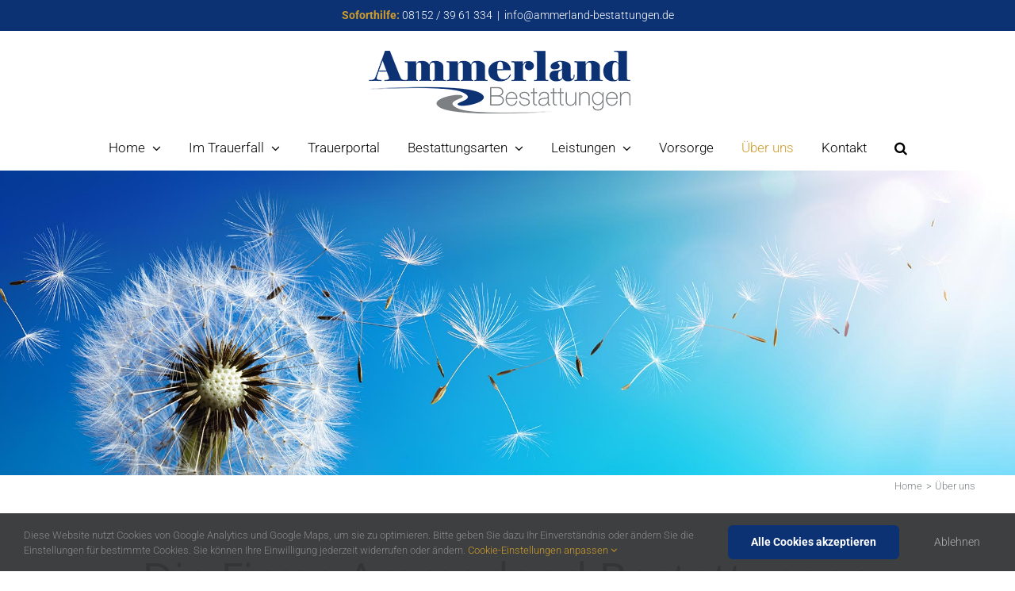

--- FILE ---
content_type: text/html; charset=UTF-8
request_url: https://ammerland-bestattungen.de/ueber-uns/
body_size: 18107
content:
<!DOCTYPE html>
<html class="avada-html-layout-wide avada-html-header-position-top avada-is-100-percent-template" dir="ltr" lang="de" prefix="og: http://ogp.me/ns# fb: http://ogp.me/ns/fb#">
<head>
	<meta http-equiv="X-UA-Compatible" content="IE=edge" />
	<meta http-equiv="Content-Type" content="text/html; charset=utf-8"/>
	<meta name="viewport" content="width=device-width, initial-scale=1" />
	<title>Über uns | Ammerland Bestattungen</title>

		<!-- All in One SEO 4.9.3 - aioseo.com -->
	<meta name="description" content="Mit unserer Erfahrung stehen wir Ihnen gerne zur Seite." />
	<meta name="robots" content="max-image-preview:large" />
	<link rel="canonical" href="https://ammerland-bestattungen.de/ueber-uns/" />
	<meta name="generator" content="All in One SEO (AIOSEO) 4.9.3" />
		<script type="application/ld+json" class="aioseo-schema">
			{"@context":"https:\/\/schema.org","@graph":[{"@type":"BreadcrumbList","@id":"https:\/\/ammerland-bestattungen.de\/ueber-uns\/#breadcrumblist","itemListElement":[{"@type":"ListItem","@id":"https:\/\/ammerland-bestattungen.de#listItem","position":1,"name":"Home","item":"https:\/\/ammerland-bestattungen.de","nextItem":{"@type":"ListItem","@id":"https:\/\/ammerland-bestattungen.de\/ueber-uns\/#listItem","name":"\u00dcber uns"}},{"@type":"ListItem","@id":"https:\/\/ammerland-bestattungen.de\/ueber-uns\/#listItem","position":2,"name":"\u00dcber uns","previousItem":{"@type":"ListItem","@id":"https:\/\/ammerland-bestattungen.de#listItem","name":"Home"}}]},{"@type":"Organization","@id":"https:\/\/ammerland-bestattungen.de\/#organization","name":"Ammerland Bestattungen","description":"Wir sind im Trauerfall f\u00fcr Sie da. Unser Bestattungsunternehmen (Beerdigungsinstitut) ist im Todesfall der wichtigste Helfer f\u00fcr die Hinterbliebenen.","url":"https:\/\/ammerland-bestattungen.de\/","telephone":"+49815292997370","logo":{"@type":"ImageObject","url":"https:\/\/ammerland-bestattungen.de\/wp-content\/uploads\/2021\/06\/logo.png","@id":"https:\/\/ammerland-bestattungen.de\/ueber-uns\/#organizationLogo","width":330,"height":79,"caption":"Logo"},"image":{"@id":"https:\/\/ammerland-bestattungen.de\/ueber-uns\/#organizationLogo"}},{"@type":"WebPage","@id":"https:\/\/ammerland-bestattungen.de\/ueber-uns\/#webpage","url":"https:\/\/ammerland-bestattungen.de\/ueber-uns\/","name":"\u00dcber uns | Ammerland Bestattungen","description":"Mit unserer Erfahrung stehen wir Ihnen gerne zur Seite.","inLanguage":"de-DE","isPartOf":{"@id":"https:\/\/ammerland-bestattungen.de\/#website"},"breadcrumb":{"@id":"https:\/\/ammerland-bestattungen.de\/ueber-uns\/#breadcrumblist"},"datePublished":"2017-12-29T15:21:03+01:00","dateModified":"2022-12-16T10:47:05+01:00"},{"@type":"WebSite","@id":"https:\/\/ammerland-bestattungen.de\/#website","url":"https:\/\/ammerland-bestattungen.de\/","name":"Ammerland Bestattungen","description":"Wir sind im Trauerfall f\u00fcr Sie da. Unser Bestattungsunternehmen (Beerdigungsinstitut) ist im Todesfall der wichtigste Helfer f\u00fcr die Hinterbliebenen.","inLanguage":"de-DE","publisher":{"@id":"https:\/\/ammerland-bestattungen.de\/#organization"}}]}
		</script>
		<!-- All in One SEO -->

								<link rel="icon" href="https://ammerland-bestattungen.de/wp-content/uploads/2021/06/favicon-64.png" type="image/png" />
		
					<!-- Apple Touch Icon -->
						<link rel="apple-touch-icon" sizes="180x180" href="https://ammerland-bestattungen.de/wp-content/uploads/2021/06/favicon-180.png" type="image/png">
		
					<!-- Android Icon -->
						<link rel="icon" sizes="192x192" href="https://ammerland-bestattungen.de/wp-content/uploads/2021/06/favicon-120.png" type="image/png">
		
					<!-- MS Edge Icon -->
						<meta name="msapplication-TileImage" content="https://ammerland-bestattungen.de/wp-content/uploads/2021/06/favicon-152.png" type="image/png">
				<link rel="alternate" title="oEmbed (JSON)" type="application/json+oembed" href="https://ammerland-bestattungen.de/wp-json/oembed/1.0/embed?url=https%3A%2F%2Fammerland-bestattungen.de%2Fueber-uns%2F" />
<link rel="alternate" title="oEmbed (XML)" type="text/xml+oembed" href="https://ammerland-bestattungen.de/wp-json/oembed/1.0/embed?url=https%3A%2F%2Fammerland-bestattungen.de%2Fueber-uns%2F&#038;format=xml" />
<style id='wp-img-auto-sizes-contain-inline-css' type='text/css'>
img:is([sizes=auto i],[sizes^="auto," i]){contain-intrinsic-size:3000px 1500px}
/*# sourceURL=wp-img-auto-sizes-contain-inline-css */
</style>
<link rel='stylesheet' id='online-meldung-css-css' href='https://ammerland-bestattungen.de/wp-content/plugins/online-meldung/css/onlinemeldung.css?ver=1.4' type='text/css' media='all' />
<link rel='stylesheet' id='child-style-css' href='https://ammerland-bestattungen.de/wp-content/themes/Avada-Child-Theme/style.css?ver=1.0.6' type='text/css' media='all' />
<link rel='stylesheet' id='fusion-dynamic-css-css' href='https://ammerland-bestattungen.de/wp-content/uploads/fusion-styles/2c3265b30707c1ea2dee9c8c76e405bb.min.css?ver=3.14.2' type='text/css' media='all' />
<script type="text/javascript" src="https://ammerland-bestattungen.de/wp-includes/js/jquery/jquery.min.js?ver=3.7.1" id="jquery-core-js"></script>
<script type="text/javascript" src="https://ammerland-bestattungen.de/wp-includes/js/jquery/jquery-migrate.min.js?ver=3.4.1" id="jquery-migrate-js"></script>
<link rel="https://api.w.org/" href="https://ammerland-bestattungen.de/wp-json/" /><link rel="alternate" title="JSON" type="application/json" href="https://ammerland-bestattungen.de/wp-json/wp/v2/pages/1956" /><style type="text/css" id="css-fb-visibility">@media screen and (max-width: 640px){.fusion-no-small-visibility{display:none !important;}body .sm-text-align-center{text-align:center !important;}body .sm-text-align-left{text-align:left !important;}body .sm-text-align-right{text-align:right !important;}body .sm-text-align-justify{text-align:justify !important;}body .sm-flex-align-center{justify-content:center !important;}body .sm-flex-align-flex-start{justify-content:flex-start !important;}body .sm-flex-align-flex-end{justify-content:flex-end !important;}body .sm-mx-auto{margin-left:auto !important;margin-right:auto !important;}body .sm-ml-auto{margin-left:auto !important;}body .sm-mr-auto{margin-right:auto !important;}body .fusion-absolute-position-small{position:absolute;width:100%;}.awb-sticky.awb-sticky-small{ position: sticky; top: var(--awb-sticky-offset,0); }}@media screen and (min-width: 641px) and (max-width: 1024px){.fusion-no-medium-visibility{display:none !important;}body .md-text-align-center{text-align:center !important;}body .md-text-align-left{text-align:left !important;}body .md-text-align-right{text-align:right !important;}body .md-text-align-justify{text-align:justify !important;}body .md-flex-align-center{justify-content:center !important;}body .md-flex-align-flex-start{justify-content:flex-start !important;}body .md-flex-align-flex-end{justify-content:flex-end !important;}body .md-mx-auto{margin-left:auto !important;margin-right:auto !important;}body .md-ml-auto{margin-left:auto !important;}body .md-mr-auto{margin-right:auto !important;}body .fusion-absolute-position-medium{position:absolute;width:100%;}.awb-sticky.awb-sticky-medium{ position: sticky; top: var(--awb-sticky-offset,0); }}@media screen and (min-width: 1025px){.fusion-no-large-visibility{display:none !important;}body .lg-text-align-center{text-align:center !important;}body .lg-text-align-left{text-align:left !important;}body .lg-text-align-right{text-align:right !important;}body .lg-text-align-justify{text-align:justify !important;}body .lg-flex-align-center{justify-content:center !important;}body .lg-flex-align-flex-start{justify-content:flex-start !important;}body .lg-flex-align-flex-end{justify-content:flex-end !important;}body .lg-mx-auto{margin-left:auto !important;margin-right:auto !important;}body .lg-ml-auto{margin-left:auto !important;}body .lg-mr-auto{margin-right:auto !important;}body .fusion-absolute-position-large{position:absolute;width:100%;}.awb-sticky.awb-sticky-large{ position: sticky; top: var(--awb-sticky-offset,0); }}</style>		<script type="text/javascript">
			var doc = document.documentElement;
			doc.setAttribute( 'data-useragent', navigator.userAgent );
		</script>
		<noscript class="fusion-hidden" data-privacy-script="true" data-privacy-type="tracking" async data-privacy-src="https://www.googletagmanager.com/gtag/js?id=UA-45107679-4"></noscript>
<noscript class="fusion-hidden" data-privacy-script="true" data-privacy-type="tracking">
    window.dataLayer = window.dataLayer || [];
    function gtag(){dataLayer.push(arguments);}
    gtag('js', new Date());

    gtag('config', 'UA-45107679-4', {'anonymize_ip': true});
</noscript>
	<meta http-equiv="Content-Security-Policy" content="frame-ancestors 'self'"><style id='global-styles-inline-css' type='text/css'>
:root{--wp--preset--aspect-ratio--square: 1;--wp--preset--aspect-ratio--4-3: 4/3;--wp--preset--aspect-ratio--3-4: 3/4;--wp--preset--aspect-ratio--3-2: 3/2;--wp--preset--aspect-ratio--2-3: 2/3;--wp--preset--aspect-ratio--16-9: 16/9;--wp--preset--aspect-ratio--9-16: 9/16;--wp--preset--color--black: #000000;--wp--preset--color--cyan-bluish-gray: #abb8c3;--wp--preset--color--white: #ffffff;--wp--preset--color--pale-pink: #f78da7;--wp--preset--color--vivid-red: #cf2e2e;--wp--preset--color--luminous-vivid-orange: #ff6900;--wp--preset--color--luminous-vivid-amber: #fcb900;--wp--preset--color--light-green-cyan: #7bdcb5;--wp--preset--color--vivid-green-cyan: #00d084;--wp--preset--color--pale-cyan-blue: #8ed1fc;--wp--preset--color--vivid-cyan-blue: #0693e3;--wp--preset--color--vivid-purple: #9b51e0;--wp--preset--color--awb-color-1: #ffffff;--wp--preset--color--awb-color-2: #faf9f8;--wp--preset--color--awb-color-3: #e7e4e2;--wp--preset--color--awb-color-4: #cf9c2b;--wp--preset--color--awb-color-5: #7e8890;--wp--preset--color--awb-color-6: #333333;--wp--preset--color--awb-color-7: #0c3274;--wp--preset--color--awb-color-8: #000000;--wp--preset--color--awb-color-custom-10: #f2f1f0;--wp--preset--color--awb-color-custom-11: #c2c4c5;--wp--preset--color--awb-color-custom-12: #7c8083;--wp--preset--color--awb-color-custom-13: #f09a3e;--wp--preset--color--awb-color-custom-14: rgba(242,241,240,0.8);--wp--preset--color--awb-color-custom-15: #676666;--wp--preset--gradient--vivid-cyan-blue-to-vivid-purple: linear-gradient(135deg,rgb(6,147,227) 0%,rgb(155,81,224) 100%);--wp--preset--gradient--light-green-cyan-to-vivid-green-cyan: linear-gradient(135deg,rgb(122,220,180) 0%,rgb(0,208,130) 100%);--wp--preset--gradient--luminous-vivid-amber-to-luminous-vivid-orange: linear-gradient(135deg,rgb(252,185,0) 0%,rgb(255,105,0) 100%);--wp--preset--gradient--luminous-vivid-orange-to-vivid-red: linear-gradient(135deg,rgb(255,105,0) 0%,rgb(207,46,46) 100%);--wp--preset--gradient--very-light-gray-to-cyan-bluish-gray: linear-gradient(135deg,rgb(238,238,238) 0%,rgb(169,184,195) 100%);--wp--preset--gradient--cool-to-warm-spectrum: linear-gradient(135deg,rgb(74,234,220) 0%,rgb(151,120,209) 20%,rgb(207,42,186) 40%,rgb(238,44,130) 60%,rgb(251,105,98) 80%,rgb(254,248,76) 100%);--wp--preset--gradient--blush-light-purple: linear-gradient(135deg,rgb(255,206,236) 0%,rgb(152,150,240) 100%);--wp--preset--gradient--blush-bordeaux: linear-gradient(135deg,rgb(254,205,165) 0%,rgb(254,45,45) 50%,rgb(107,0,62) 100%);--wp--preset--gradient--luminous-dusk: linear-gradient(135deg,rgb(255,203,112) 0%,rgb(199,81,192) 50%,rgb(65,88,208) 100%);--wp--preset--gradient--pale-ocean: linear-gradient(135deg,rgb(255,245,203) 0%,rgb(182,227,212) 50%,rgb(51,167,181) 100%);--wp--preset--gradient--electric-grass: linear-gradient(135deg,rgb(202,248,128) 0%,rgb(113,206,126) 100%);--wp--preset--gradient--midnight: linear-gradient(135deg,rgb(2,3,129) 0%,rgb(40,116,252) 100%);--wp--preset--font-size--small: 12.75px;--wp--preset--font-size--medium: 20px;--wp--preset--font-size--large: 25.5px;--wp--preset--font-size--x-large: 42px;--wp--preset--font-size--normal: 17px;--wp--preset--font-size--xlarge: 34px;--wp--preset--font-size--huge: 51px;--wp--preset--spacing--20: 0.44rem;--wp--preset--spacing--30: 0.67rem;--wp--preset--spacing--40: 1rem;--wp--preset--spacing--50: 1.5rem;--wp--preset--spacing--60: 2.25rem;--wp--preset--spacing--70: 3.38rem;--wp--preset--spacing--80: 5.06rem;--wp--preset--shadow--natural: 6px 6px 9px rgba(0, 0, 0, 0.2);--wp--preset--shadow--deep: 12px 12px 50px rgba(0, 0, 0, 0.4);--wp--preset--shadow--sharp: 6px 6px 0px rgba(0, 0, 0, 0.2);--wp--preset--shadow--outlined: 6px 6px 0px -3px rgb(255, 255, 255), 6px 6px rgb(0, 0, 0);--wp--preset--shadow--crisp: 6px 6px 0px rgb(0, 0, 0);}:where(.is-layout-flex){gap: 0.5em;}:where(.is-layout-grid){gap: 0.5em;}body .is-layout-flex{display: flex;}.is-layout-flex{flex-wrap: wrap;align-items: center;}.is-layout-flex > :is(*, div){margin: 0;}body .is-layout-grid{display: grid;}.is-layout-grid > :is(*, div){margin: 0;}:where(.wp-block-columns.is-layout-flex){gap: 2em;}:where(.wp-block-columns.is-layout-grid){gap: 2em;}:where(.wp-block-post-template.is-layout-flex){gap: 1.25em;}:where(.wp-block-post-template.is-layout-grid){gap: 1.25em;}.has-black-color{color: var(--wp--preset--color--black) !important;}.has-cyan-bluish-gray-color{color: var(--wp--preset--color--cyan-bluish-gray) !important;}.has-white-color{color: var(--wp--preset--color--white) !important;}.has-pale-pink-color{color: var(--wp--preset--color--pale-pink) !important;}.has-vivid-red-color{color: var(--wp--preset--color--vivid-red) !important;}.has-luminous-vivid-orange-color{color: var(--wp--preset--color--luminous-vivid-orange) !important;}.has-luminous-vivid-amber-color{color: var(--wp--preset--color--luminous-vivid-amber) !important;}.has-light-green-cyan-color{color: var(--wp--preset--color--light-green-cyan) !important;}.has-vivid-green-cyan-color{color: var(--wp--preset--color--vivid-green-cyan) !important;}.has-pale-cyan-blue-color{color: var(--wp--preset--color--pale-cyan-blue) !important;}.has-vivid-cyan-blue-color{color: var(--wp--preset--color--vivid-cyan-blue) !important;}.has-vivid-purple-color{color: var(--wp--preset--color--vivid-purple) !important;}.has-black-background-color{background-color: var(--wp--preset--color--black) !important;}.has-cyan-bluish-gray-background-color{background-color: var(--wp--preset--color--cyan-bluish-gray) !important;}.has-white-background-color{background-color: var(--wp--preset--color--white) !important;}.has-pale-pink-background-color{background-color: var(--wp--preset--color--pale-pink) !important;}.has-vivid-red-background-color{background-color: var(--wp--preset--color--vivid-red) !important;}.has-luminous-vivid-orange-background-color{background-color: var(--wp--preset--color--luminous-vivid-orange) !important;}.has-luminous-vivid-amber-background-color{background-color: var(--wp--preset--color--luminous-vivid-amber) !important;}.has-light-green-cyan-background-color{background-color: var(--wp--preset--color--light-green-cyan) !important;}.has-vivid-green-cyan-background-color{background-color: var(--wp--preset--color--vivid-green-cyan) !important;}.has-pale-cyan-blue-background-color{background-color: var(--wp--preset--color--pale-cyan-blue) !important;}.has-vivid-cyan-blue-background-color{background-color: var(--wp--preset--color--vivid-cyan-blue) !important;}.has-vivid-purple-background-color{background-color: var(--wp--preset--color--vivid-purple) !important;}.has-black-border-color{border-color: var(--wp--preset--color--black) !important;}.has-cyan-bluish-gray-border-color{border-color: var(--wp--preset--color--cyan-bluish-gray) !important;}.has-white-border-color{border-color: var(--wp--preset--color--white) !important;}.has-pale-pink-border-color{border-color: var(--wp--preset--color--pale-pink) !important;}.has-vivid-red-border-color{border-color: var(--wp--preset--color--vivid-red) !important;}.has-luminous-vivid-orange-border-color{border-color: var(--wp--preset--color--luminous-vivid-orange) !important;}.has-luminous-vivid-amber-border-color{border-color: var(--wp--preset--color--luminous-vivid-amber) !important;}.has-light-green-cyan-border-color{border-color: var(--wp--preset--color--light-green-cyan) !important;}.has-vivid-green-cyan-border-color{border-color: var(--wp--preset--color--vivid-green-cyan) !important;}.has-pale-cyan-blue-border-color{border-color: var(--wp--preset--color--pale-cyan-blue) !important;}.has-vivid-cyan-blue-border-color{border-color: var(--wp--preset--color--vivid-cyan-blue) !important;}.has-vivid-purple-border-color{border-color: var(--wp--preset--color--vivid-purple) !important;}.has-vivid-cyan-blue-to-vivid-purple-gradient-background{background: var(--wp--preset--gradient--vivid-cyan-blue-to-vivid-purple) !important;}.has-light-green-cyan-to-vivid-green-cyan-gradient-background{background: var(--wp--preset--gradient--light-green-cyan-to-vivid-green-cyan) !important;}.has-luminous-vivid-amber-to-luminous-vivid-orange-gradient-background{background: var(--wp--preset--gradient--luminous-vivid-amber-to-luminous-vivid-orange) !important;}.has-luminous-vivid-orange-to-vivid-red-gradient-background{background: var(--wp--preset--gradient--luminous-vivid-orange-to-vivid-red) !important;}.has-very-light-gray-to-cyan-bluish-gray-gradient-background{background: var(--wp--preset--gradient--very-light-gray-to-cyan-bluish-gray) !important;}.has-cool-to-warm-spectrum-gradient-background{background: var(--wp--preset--gradient--cool-to-warm-spectrum) !important;}.has-blush-light-purple-gradient-background{background: var(--wp--preset--gradient--blush-light-purple) !important;}.has-blush-bordeaux-gradient-background{background: var(--wp--preset--gradient--blush-bordeaux) !important;}.has-luminous-dusk-gradient-background{background: var(--wp--preset--gradient--luminous-dusk) !important;}.has-pale-ocean-gradient-background{background: var(--wp--preset--gradient--pale-ocean) !important;}.has-electric-grass-gradient-background{background: var(--wp--preset--gradient--electric-grass) !important;}.has-midnight-gradient-background{background: var(--wp--preset--gradient--midnight) !important;}.has-small-font-size{font-size: var(--wp--preset--font-size--small) !important;}.has-medium-font-size{font-size: var(--wp--preset--font-size--medium) !important;}.has-large-font-size{font-size: var(--wp--preset--font-size--large) !important;}.has-x-large-font-size{font-size: var(--wp--preset--font-size--x-large) !important;}
/*# sourceURL=global-styles-inline-css */
</style>
<style id='wp-block-library-inline-css' type='text/css'>
:root{--wp-block-synced-color:#7a00df;--wp-block-synced-color--rgb:122,0,223;--wp-bound-block-color:var(--wp-block-synced-color);--wp-editor-canvas-background:#ddd;--wp-admin-theme-color:#007cba;--wp-admin-theme-color--rgb:0,124,186;--wp-admin-theme-color-darker-10:#006ba1;--wp-admin-theme-color-darker-10--rgb:0,107,160.5;--wp-admin-theme-color-darker-20:#005a87;--wp-admin-theme-color-darker-20--rgb:0,90,135;--wp-admin-border-width-focus:2px}@media (min-resolution:192dpi){:root{--wp-admin-border-width-focus:1.5px}}.wp-element-button{cursor:pointer}:root .has-very-light-gray-background-color{background-color:#eee}:root .has-very-dark-gray-background-color{background-color:#313131}:root .has-very-light-gray-color{color:#eee}:root .has-very-dark-gray-color{color:#313131}:root .has-vivid-green-cyan-to-vivid-cyan-blue-gradient-background{background:linear-gradient(135deg,#00d084,#0693e3)}:root .has-purple-crush-gradient-background{background:linear-gradient(135deg,#34e2e4,#4721fb 50%,#ab1dfe)}:root .has-hazy-dawn-gradient-background{background:linear-gradient(135deg,#faaca8,#dad0ec)}:root .has-subdued-olive-gradient-background{background:linear-gradient(135deg,#fafae1,#67a671)}:root .has-atomic-cream-gradient-background{background:linear-gradient(135deg,#fdd79a,#004a59)}:root .has-nightshade-gradient-background{background:linear-gradient(135deg,#330968,#31cdcf)}:root .has-midnight-gradient-background{background:linear-gradient(135deg,#020381,#2874fc)}:root{--wp--preset--font-size--normal:16px;--wp--preset--font-size--huge:42px}.has-regular-font-size{font-size:1em}.has-larger-font-size{font-size:2.625em}.has-normal-font-size{font-size:var(--wp--preset--font-size--normal)}.has-huge-font-size{font-size:var(--wp--preset--font-size--huge)}.has-text-align-center{text-align:center}.has-text-align-left{text-align:left}.has-text-align-right{text-align:right}.has-fit-text{white-space:nowrap!important}#end-resizable-editor-section{display:none}.aligncenter{clear:both}.items-justified-left{justify-content:flex-start}.items-justified-center{justify-content:center}.items-justified-right{justify-content:flex-end}.items-justified-space-between{justify-content:space-between}.screen-reader-text{border:0;clip-path:inset(50%);height:1px;margin:-1px;overflow:hidden;padding:0;position:absolute;width:1px;word-wrap:normal!important}.screen-reader-text:focus{background-color:#ddd;clip-path:none;color:#444;display:block;font-size:1em;height:auto;left:5px;line-height:normal;padding:15px 23px 14px;text-decoration:none;top:5px;width:auto;z-index:100000}html :where(.has-border-color){border-style:solid}html :where([style*=border-top-color]){border-top-style:solid}html :where([style*=border-right-color]){border-right-style:solid}html :where([style*=border-bottom-color]){border-bottom-style:solid}html :where([style*=border-left-color]){border-left-style:solid}html :where([style*=border-width]){border-style:solid}html :where([style*=border-top-width]){border-top-style:solid}html :where([style*=border-right-width]){border-right-style:solid}html :where([style*=border-bottom-width]){border-bottom-style:solid}html :where([style*=border-left-width]){border-left-style:solid}html :where(img[class*=wp-image-]){height:auto;max-width:100%}:where(figure){margin:0 0 1em}html :where(.is-position-sticky){--wp-admin--admin-bar--position-offset:var(--wp-admin--admin-bar--height,0px)}@media screen and (max-width:600px){html :where(.is-position-sticky){--wp-admin--admin-bar--position-offset:0px}}
/*wp_block_styles_on_demand_placeholder:697559a54493a*/
/*# sourceURL=wp-block-library-inline-css */
</style>
<style id='wp-block-library-theme-inline-css' type='text/css'>
.wp-block-audio :where(figcaption){color:#555;font-size:13px;text-align:center}.is-dark-theme .wp-block-audio :where(figcaption){color:#ffffffa6}.wp-block-audio{margin:0 0 1em}.wp-block-code{border:1px solid #ccc;border-radius:4px;font-family:Menlo,Consolas,monaco,monospace;padding:.8em 1em}.wp-block-embed :where(figcaption){color:#555;font-size:13px;text-align:center}.is-dark-theme .wp-block-embed :where(figcaption){color:#ffffffa6}.wp-block-embed{margin:0 0 1em}.blocks-gallery-caption{color:#555;font-size:13px;text-align:center}.is-dark-theme .blocks-gallery-caption{color:#ffffffa6}:root :where(.wp-block-image figcaption){color:#555;font-size:13px;text-align:center}.is-dark-theme :root :where(.wp-block-image figcaption){color:#ffffffa6}.wp-block-image{margin:0 0 1em}.wp-block-pullquote{border-bottom:4px solid;border-top:4px solid;color:currentColor;margin-bottom:1.75em}.wp-block-pullquote :where(cite),.wp-block-pullquote :where(footer),.wp-block-pullquote__citation{color:currentColor;font-size:.8125em;font-style:normal;text-transform:uppercase}.wp-block-quote{border-left:.25em solid;margin:0 0 1.75em;padding-left:1em}.wp-block-quote cite,.wp-block-quote footer{color:currentColor;font-size:.8125em;font-style:normal;position:relative}.wp-block-quote:where(.has-text-align-right){border-left:none;border-right:.25em solid;padding-left:0;padding-right:1em}.wp-block-quote:where(.has-text-align-center){border:none;padding-left:0}.wp-block-quote.is-large,.wp-block-quote.is-style-large,.wp-block-quote:where(.is-style-plain){border:none}.wp-block-search .wp-block-search__label{font-weight:700}.wp-block-search__button{border:1px solid #ccc;padding:.375em .625em}:where(.wp-block-group.has-background){padding:1.25em 2.375em}.wp-block-separator.has-css-opacity{opacity:.4}.wp-block-separator{border:none;border-bottom:2px solid;margin-left:auto;margin-right:auto}.wp-block-separator.has-alpha-channel-opacity{opacity:1}.wp-block-separator:not(.is-style-wide):not(.is-style-dots){width:100px}.wp-block-separator.has-background:not(.is-style-dots){border-bottom:none;height:1px}.wp-block-separator.has-background:not(.is-style-wide):not(.is-style-dots){height:2px}.wp-block-table{margin:0 0 1em}.wp-block-table td,.wp-block-table th{word-break:normal}.wp-block-table :where(figcaption){color:#555;font-size:13px;text-align:center}.is-dark-theme .wp-block-table :where(figcaption){color:#ffffffa6}.wp-block-video :where(figcaption){color:#555;font-size:13px;text-align:center}.is-dark-theme .wp-block-video :where(figcaption){color:#ffffffa6}.wp-block-video{margin:0 0 1em}:root :where(.wp-block-template-part.has-background){margin-bottom:0;margin-top:0;padding:1.25em 2.375em}
/*# sourceURL=/wp-includes/css/dist/block-library/theme.min.css */
</style>
<style id='classic-theme-styles-inline-css' type='text/css'>
/*! This file is auto-generated */
.wp-block-button__link{color:#fff;background-color:#32373c;border-radius:9999px;box-shadow:none;text-decoration:none;padding:calc(.667em + 2px) calc(1.333em + 2px);font-size:1.125em}.wp-block-file__button{background:#32373c;color:#fff;text-decoration:none}
/*# sourceURL=/wp-includes/css/classic-themes.min.css */
</style>
</head>

<body class="wp-singular page-template page-template-100-width page-template-100-width-php page page-id-1956 wp-theme-Avada wp-child-theme-Avada-Child-Theme fusion-image-hovers fusion-pagination-sizing fusion-button_type-flat fusion-button_span-no fusion-button_gradient-linear avada-image-rollover-circle-no avada-image-rollover-yes avada-image-rollover-direction-center_horiz fusion-body ltr fusion-sticky-header no-mobile-slidingbar no-mobile-totop fusion-disable-outline fusion-sub-menu-fade mobile-logo-pos-center layout-wide-mode avada-has-boxed-modal-shadow-none layout-scroll-offset-full avada-has-zero-margin-offset-top fusion-top-header menu-text-align-center mobile-menu-design-modern fusion-show-pagination-text fusion-header-layout-v5 avada-responsive avada-footer-fx-none avada-menu-highlight-style-bar fusion-search-form-classic fusion-main-menu-search-overlay fusion-avatar-square avada-dropdown-styles avada-blog-layout-medium alternate avada-blog-archive-layout-medium alternate avada-header-shadow-no avada-menu-icon-position-left avada-has-mainmenu-dropdown-divider avada-has-pagetitle-bg-full avada-has-mobile-menu-search avada-has-main-nav-search-icon avada-has-100-footer avada-has-titlebar-hide avada-header-border-color-full-transparent avada-social-full-transparent avada-has-pagination-padding avada-flyout-menu-direction-top avada-ec-views-v1" data-awb-post-id="1956">
		<a class="skip-link screen-reader-text" href="#content">Zum Inhalt springen</a>

	<div id="boxed-wrapper">
		
		<div id="wrapper" class="fusion-wrapper">
			<div id="home" style="position:relative;top:-1px;"></div>
							
					
			<header class="fusion-header-wrapper">
				<div class="fusion-header-v5 fusion-logo-alignment fusion-logo-center fusion-sticky-menu- fusion-sticky-logo-1 fusion-mobile-logo-1 fusion-sticky-menu-and-logo fusion-header-menu-align-center fusion-mobile-menu-design-modern">
					
<div class="fusion-secondary-header">
	<div class="fusion-row">
					<div class="fusion-alignleft">
				<div class="fusion-contact-info"><span class="fusion-contact-info-phone-number"><span style="color:#cf9c2b;font-weight:bold;">Soforthilfe:</span> 08152 / 39 61 334</span><span class="fusion-header-separator">|</span><span class="fusion-contact-info-email-address"><a href="mailto:&#105;n&#102;&#111;&#64;&#97;m&#109;&#101;rland&#45;&#98;es&#116;&#97;t&#116;&#117;&#110;&#103;en.de">&#105;n&#102;&#111;&#64;&#97;m&#109;&#101;rland&#45;&#98;es&#116;&#97;t&#116;&#117;&#110;&#103;en.de</a></span></div>			</div>
					</div>
</div>
<div class="fusion-header-sticky-height"></div>
<div class="fusion-sticky-header-wrapper"> <!-- start fusion sticky header wrapper -->
	<div class="fusion-header">
		<div class="fusion-row">
							<div class="fusion-logo" data-margin-top="25px" data-margin-bottom="15px" data-margin-left="0px" data-margin-right="0px">
			<a class="fusion-logo-link"  href="https://ammerland-bestattungen.de/" >

						<!-- standard logo -->
			<img src="https://ammerland-bestattungen.de/wp-content/uploads/2021/06/logo.png" srcset="https://ammerland-bestattungen.de/wp-content/uploads/2021/06/logo.png 1x, https://ammerland-bestattungen.de/wp-content/uploads/2021/06/logo-1.png 2x" width="330" height="79" style="max-height:79px;height:auto;" alt="Ammerland Bestattungen Logo" data-retina_logo_url="https://ammerland-bestattungen.de/wp-content/uploads/2021/06/logo-1.png" class="fusion-standard-logo" />

											<!-- mobile logo -->
				<img src="https://ammerland-bestattungen.de/wp-content/uploads/2021/06/logo-small.png" srcset="https://ammerland-bestattungen.de/wp-content/uploads/2021/06/logo-small.png 1x, https://ammerland-bestattungen.de/wp-content/uploads/2021/06/logo-small-retina.png 2x" width="200" height="48" style="max-height:48px;height:auto;" alt="Ammerland Bestattungen Logo" data-retina_logo_url="https://ammerland-bestattungen.de/wp-content/uploads/2021/06/logo-small-retina.png" class="fusion-mobile-logo" />
			
											<!-- sticky header logo -->
				<img src="https://ammerland-bestattungen.de/wp-content/uploads/2021/06/logo-small.png" srcset="https://ammerland-bestattungen.de/wp-content/uploads/2021/06/logo-small.png 1x, https://ammerland-bestattungen.de/wp-content/uploads/2021/06/logo-small-retina.png 2x" width="200" height="48" style="max-height:48px;height:auto;" alt="Ammerland Bestattungen Logo" data-retina_logo_url="https://ammerland-bestattungen.de/wp-content/uploads/2021/06/logo-small-retina.png" class="fusion-sticky-logo" />
					</a>
		</div>
								<div class="fusion-mobile-menu-icons">
							<a href="#" class="fusion-icon awb-icon-bars" aria-label="Toggle mobile menu" aria-expanded="false"></a>
		
					<a href="#" class="fusion-icon awb-icon-search" aria-label="Toggle mobile search"></a>
		
		
			</div>
			
					</div>
	</div>
	<div class="fusion-secondary-main-menu">
		<div class="fusion-row">
			<nav class="fusion-main-menu" aria-label="Hauptmenü"><div class="fusion-overlay-search">		<form role="search" class="searchform fusion-search-form  fusion-live-search fusion-search-form-classic" method="get" action="https://ammerland-bestattungen.de/">
			<div class="fusion-search-form-content">

				
				<div class="fusion-search-field search-field">
					<label><span class="screen-reader-text">Suche nach:</span>
													<input type="search" class="s fusion-live-search-input" name="s" id="fusion-live-search-input-0" autocomplete="off" placeholder="Suchen..." required aria-required="true" aria-label="Suchen..."/>
											</label>
				</div>
				<div class="fusion-search-button search-button">
					<input type="submit" class="fusion-search-submit searchsubmit" aria-label="Suche" value="&#xf002;" />
										<div class="fusion-slider-loading"></div>
									</div>

				
			</div>


							<div class="fusion-search-results-wrapper"><div class="fusion-search-results"></div></div>
			
		</form>
		<div class="fusion-search-spacer"></div><a href="#" role="button" aria-label="Schließe die Suche" class="fusion-close-search"></a></div><ul id="menu-main-menu" class="fusion-menu"><li  id="menu-item-3035"  class="menu-item menu-item-type-post_type menu-item-object-page menu-item-home menu-item-has-children menu-item-3035 fusion-megamenu-menu "  data-item-id="3035"><a  href="https://ammerland-bestattungen.de/" class="fusion-bar-highlight"><span class="menu-text">Home</span> <span class="fusion-caret"><i class="fusion-dropdown-indicator" aria-hidden="true"></i></span></a><div class="fusion-megamenu-wrapper fusion-columns-4 columns-per-row-4 columns-4 col-span-12 fusion-megamenu-fullwidth"><div class="row"><div class="fusion-megamenu-holder lazyload" style="width:1280px;" data-width="1280px"><ul class="fusion-megamenu"><li  id="menu-item-3072"  class="menu-item menu-item-type-custom menu-item-object-custom menu-item-home menu-item-3072 fusion-megamenu-submenu fusion-megamenu-submenu-notitle menu-item-has-link fusion-megamenu-columns-4 col-lg-3 col-md-3 col-sm-3" ><a class="awb-justify-title fusion-megamenu-title-disabled" href="https://ammerland-bestattungen.de/#trauerfall"><span><span class="fusion-megamenu-bullet"></span>Übersicht Trauerfall</span></a></li><li  id="menu-item-3075"  class="menu-item menu-item-type-custom menu-item-object-custom menu-item-home menu-item-3075 fusion-megamenu-submenu fusion-megamenu-submenu-notitle menu-item-has-link fusion-megamenu-columns-4 col-lg-3 col-md-3 col-sm-3" ><a class="awb-justify-title fusion-megamenu-title-disabled" href="https://ammerland-bestattungen.de/#formaliteatenservice"><span><span class="fusion-megamenu-bullet"></span>Übersicht Formalitätenservice</span></a></li><li  id="menu-item-3073"  class="menu-item menu-item-type-custom menu-item-object-custom menu-item-home menu-item-3073 fusion-megamenu-submenu fusion-megamenu-submenu-notitle menu-item-has-link fusion-megamenu-columns-4 col-lg-3 col-md-3 col-sm-3" ><a class="awb-justify-title fusion-megamenu-title-disabled" href="https://ammerland-bestattungen.de/#bestattungsarten"><span><span class="fusion-megamenu-bullet"></span>Übersicht Bestattungsarten</span></a></li><li  id="menu-item-3074"  class="menu-item menu-item-type-custom menu-item-object-custom menu-item-home menu-item-3074 fusion-megamenu-submenu fusion-megamenu-submenu-notitle menu-item-has-link fusion-megamenu-columns-4 col-lg-3 col-md-3 col-sm-3" ><a class="awb-justify-title fusion-megamenu-title-disabled" href="https://ammerland-bestattungen.de/#vorsorge"><span><span class="fusion-megamenu-bullet"></span>Übersicht Vorsorge</span></a></li></ul></div><div style="clear:both;"></div></div></div></li><li  id="menu-item-26"  class="menu-item menu-item-type-post_type menu-item-object-page menu-item-has-children menu-item-26 fusion-megamenu-menu "  data-item-id="26"><a  href="https://ammerland-bestattungen.de/im-trauerfall/" class="fusion-bar-highlight"><span class="menu-text">Im Trauerfall</span> <span class="fusion-caret"><i class="fusion-dropdown-indicator" aria-hidden="true"></i></span></a><div class="fusion-megamenu-wrapper fusion-columns-4 columns-per-row-4 columns-4 col-span-12 fusion-megamenu-fullwidth"><div class="row"><div class="fusion-megamenu-holder lazyload" style="width:1280px;" data-width="1280px"><ul class="fusion-megamenu"><li  id="menu-item-4707"  class="menu-item menu-item-type-post_type menu-item-object-page menu-item-4707 fusion-megamenu-submenu fusion-megamenu-submenu-notitle menu-item-has-link fusion-megamenu-columns-4 col-lg-3 col-md-3 col-sm-3" ><a class="awb-justify-title fusion-megamenu-title-disabled" href="https://ammerland-bestattungen.de/todesfall-online-meldung/"><span><span class="fusion-megamenu-bullet"></span>Todesfall Online-Meldung</span></a></li><li  id="menu-item-2805"  class="menu-item menu-item-type-post_type menu-item-object-page menu-item-2805 fusion-megamenu-submenu fusion-megamenu-submenu-notitle menu-item-has-link fusion-megamenu-columns-4 col-lg-3 col-md-3 col-sm-3" ><a class="awb-justify-title fusion-megamenu-title-disabled" href="https://ammerland-bestattungen.de/im-trauerfall/"><span><span class="fusion-megamenu-bullet"></span>Was ist im Trauerfall zu tun?</span></a></li><li  id="menu-item-1960"  class="menu-item menu-item-type-post_type menu-item-object-page menu-item-1960 fusion-megamenu-submenu fusion-megamenu-submenu-notitle menu-item-has-link fusion-megamenu-columns-4 col-lg-3 col-md-3 col-sm-3" ><a class="awb-justify-title fusion-megamenu-title-disabled" href="https://ammerland-bestattungen.de/im-trauerfall/rat-und-hilfe/"><span><span class="fusion-megamenu-bullet"></span>Rat und Hilfe &#8211; vier Phasen der Trauer</span></a></li><li  id="menu-item-2806"  class="menu-item menu-item-type-custom menu-item-object-custom menu-item-2806 fusion-megamenu-submenu fusion-megamenu-submenu-notitle lazyload fusion-megamenu-columns-4 col-lg-3 col-md-3 col-sm-3"  data-bg="https://ammerland-bestattungen.de/wp-content/uploads/2018/01/Trauerfall-Menu-BG.jpg"><div class="fusion-megamenu-widgets-container second-level-widget"><style type="text/css" data-id="text-32">@media (max-width: 1000px){#text-32{text-align:center !important;}}</style><div id="text-32" class="fusion-widget-mobile-align-center fusion-widget-align-center widget widget_text" style="text-align: center;">			<div class="textwidget"><h2 style="text-align: center; margin: -7px auto 0px auto; color: #fff;">Rat und Hilfe</h2>
<p style="color: #fff; line-height: 1; text-align: center; margin: 0;">Wir sind für Sie da!</p>
</div>
		</div></div></li></ul></div><div style="clear:both;"></div></div></div></li><li  id="menu-item-4983"  class="menu-item menu-item-type-custom menu-item-object-custom menu-item-4983"  data-item-id="4983"><a  href="https://gedenkportal.cleverone.io/zirngibl/ammerland" class="fusion-bar-highlight"><span class="menu-text">Trauerportal</span></a></li><li  id="menu-item-25"  class="menu-item menu-item-type-post_type menu-item-object-page menu-item-has-children menu-item-25 fusion-megamenu-menu fusion-has-all-widgets"  data-item-id="25"><a  href="https://ammerland-bestattungen.de/bestattungsarten/" class="fusion-bar-highlight"><span class="menu-text">Bestattungsarten</span> <span class="fusion-caret"><i class="fusion-dropdown-indicator" aria-hidden="true"></i></span></a><div class="fusion-megamenu-wrapper fusion-columns-4 columns-per-row-4 columns-4 col-span-12 fusion-megamenu-fullwidth"><div class="row"><div class="fusion-megamenu-holder lazyload" style="width:1280px;" data-width="1280px"><ul class="fusion-megamenu"><li  id="menu-item-1192"  class="menu-item menu-item-type-custom menu-item-object-custom menu-item-1192 fusion-megamenu-submenu fusion-megamenu-submenu-notitle fusion-megamenu-columns-4 col-lg-3 col-md-3 col-sm-3" ><div class="fusion-megamenu-widgets-container second-level-widget"><style type="text/css" data-id="media_image-2">@media (max-width: 1000px){#media_image-2{text-align:initial !important;}}</style><div id="media_image-2" class="fusion-widget-mobile-align-initial fusion-widget-align-center widget widget_media_image" style="text-align: center;"><a href="https://ammerland-bestattungen.de/bestattungsart/erdbestattung/"><img width="80" height="80" src="https://ammerland-bestattungen.de/wp-content/uploads/2018/01/erdbestattung.png" class="image wp-image-1970  attachment-80x80 size-80x80 lazyload" alt="" style="max-width: 100%; height: auto;" decoding="async" srcset="data:image/svg+xml,%3Csvg%20xmlns%3D%27http%3A%2F%2Fwww.w3.org%2F2000%2Fsvg%27%20width%3D%27107%27%20height%3D%27107%27%20viewBox%3D%270%200%20107%20107%27%3E%3Crect%20width%3D%27107%27%20height%3D%27107%27%20fill-opacity%3D%220%22%2F%3E%3C%2Fsvg%3E" data-orig-src="https://ammerland-bestattungen.de/wp-content/uploads/2018/01/erdbestattung.png" data-srcset="https://ammerland-bestattungen.de/wp-content/uploads/2018/01/erdbestattung-66x66.png 66w, https://ammerland-bestattungen.de/wp-content/uploads/2018/01/erdbestattung.png 107w" data-sizes="auto" /></a></div><div id="text-11" class="widget widget_text" style="border-style: solid;border-color:transparent;border-width:0px;">			<div class="textwidget"><p class="bestattungsart-menu-item"><a href="/bestattungsart/erdbestattung/">Erdbestattungen</a></p>
</div>
		</div><style type="text/css" data-id="media_image-11">@media (max-width: 1000px){#media_image-11{text-align:initial !important;}}</style><div id="media_image-11" class="fusion-widget-mobile-align-initial fusion-widget-align-center widget widget_media_image" style="text-align: center;"><a href="https://ammerland-bestattungen.de/bestattungsart/baumbestattung-tree-of-life/"><img width="80" height="80" src="https://ammerland-bestattungen.de/wp-content/uploads/2018/01/tree-of-life.png" class="image wp-image-1972  attachment-80x80 size-80x80 lazyload" alt="" style="max-width: 100%; height: auto;" decoding="async" srcset="data:image/svg+xml,%3Csvg%20xmlns%3D%27http%3A%2F%2Fwww.w3.org%2F2000%2Fsvg%27%20width%3D%27107%27%20height%3D%27107%27%20viewBox%3D%270%200%20107%20107%27%3E%3Crect%20width%3D%27107%27%20height%3D%27107%27%20fill-opacity%3D%220%22%2F%3E%3C%2Fsvg%3E" data-orig-src="https://ammerland-bestattungen.de/wp-content/uploads/2018/01/tree-of-life.png" data-srcset="https://ammerland-bestattungen.de/wp-content/uploads/2018/01/tree-of-life-66x66.png 66w, https://ammerland-bestattungen.de/wp-content/uploads/2018/01/tree-of-life.png 107w" data-sizes="auto" /></a></div><div id="text-24" class="widget widget_text" style="border-style: solid;border-color:transparent;border-width:0px;">			<div class="textwidget"><p class="bestattungsart-menu-item"><a href="https://ammerland-bestattungen.de/bestattungsart/baumbestattung-tree-of-life/">Tree of Life</a></p>
</div>
		</div><style type="text/css" data-id="media_image-15">@media (max-width: 1000px){#media_image-15{text-align:initial !important;}}</style><div id="media_image-15" class="fusion-widget-mobile-align-initial fusion-widget-align-center widget widget_media_image" style="text-align: center;"><a href="https://ammerland-bestattungen.de/bestattungsart/weltraumbestattung/"><img width="80" height="80" src="https://ammerland-bestattungen.de/wp-content/uploads/2018/01/weltraumbestattung.png" class="image wp-image-1976  attachment-80x80 size-80x80 lazyload" alt="" style="max-width: 100%; height: auto;" decoding="async" srcset="data:image/svg+xml,%3Csvg%20xmlns%3D%27http%3A%2F%2Fwww.w3.org%2F2000%2Fsvg%27%20width%3D%27107%27%20height%3D%27107%27%20viewBox%3D%270%200%20107%20107%27%3E%3Crect%20width%3D%27107%27%20height%3D%27107%27%20fill-opacity%3D%220%22%2F%3E%3C%2Fsvg%3E" data-orig-src="https://ammerland-bestattungen.de/wp-content/uploads/2018/01/weltraumbestattung.png" data-srcset="https://ammerland-bestattungen.de/wp-content/uploads/2018/01/weltraumbestattung-66x66.png 66w, https://ammerland-bestattungen.de/wp-content/uploads/2018/01/weltraumbestattung.png 107w" data-sizes="auto" /></a></div><div id="text-28" class="widget widget_text" style="border-style: solid;border-color:transparent;border-width:0px;">			<div class="textwidget"><p class="bestattungsart-menu-item"><a href="https://ammerland-bestattungen.de/bestattungsart/weltraumbestattung/">Weltraumbestattungen</a></p>
</div>
		</div></div></li><li  id="menu-item-1194"  class="menu-item menu-item-type-custom menu-item-object-custom menu-item-1194 fusion-megamenu-submenu fusion-megamenu-submenu-notitle fusion-megamenu-columns-4 col-lg-3 col-md-3 col-sm-3" ><div class="fusion-megamenu-widgets-container second-level-widget"><style type="text/css" data-id="media_image-3">@media (max-width: 1000px){#media_image-3{text-align:initial !important;}}</style><div id="media_image-3" class="fusion-widget-mobile-align-initial fusion-widget-align-center widget widget_media_image" style="text-align: center;"><a href="https://ammerland-bestattungen.de/bestattungsart/feuerbestattung/" rel="httpsavadatheme-fusioncomuniversityavada_portfoliographic-design"><img width="80" height="80" src="https://ammerland-bestattungen.de/wp-content/uploads/2018/01/feuerbestattung.png" class="image wp-image-1969  attachment-80x80 size-80x80 lazyload" alt="" style="max-width: 100%; height: auto;" decoding="async" srcset="data:image/svg+xml,%3Csvg%20xmlns%3D%27http%3A%2F%2Fwww.w3.org%2F2000%2Fsvg%27%20width%3D%27107%27%20height%3D%27107%27%20viewBox%3D%270%200%20107%20107%27%3E%3Crect%20width%3D%27107%27%20height%3D%27107%27%20fill-opacity%3D%220%22%2F%3E%3C%2Fsvg%3E" data-orig-src="https://ammerland-bestattungen.de/wp-content/uploads/2018/01/feuerbestattung.png" data-srcset="https://ammerland-bestattungen.de/wp-content/uploads/2018/01/feuerbestattung-66x66.png 66w, https://ammerland-bestattungen.de/wp-content/uploads/2018/01/feuerbestattung.png 107w" data-sizes="auto" /></a></div><div id="text-21" class="widget widget_text" style="border-style: solid;border-color:transparent;border-width:0px;">			<div class="textwidget"><p class="bestattungsart-menu-item"><a href="https://ammerland-bestattungen.de/bestattungsart/feuerbestattung/">Feuerbestattungen</a></p>
</div>
		</div><style type="text/css" data-id="media_image-12">@media (max-width: 1000px){#media_image-12{text-align:initial !important;}}</style><div id="media_image-12" class="fusion-widget-mobile-align-initial fusion-widget-align-center widget widget_media_image" style="text-align: center;"><a href="https://ammerland-bestattungen.de/bestattungsart/naturbestattungen/"><img width="80" height="80" src="https://ammerland-bestattungen.de/wp-content/uploads/2018/01/naturbestattung.png" class="image wp-image-1973  attachment-80x80 size-80x80 lazyload" alt="" style="max-width: 100%; height: auto;" decoding="async" srcset="data:image/svg+xml,%3Csvg%20xmlns%3D%27http%3A%2F%2Fwww.w3.org%2F2000%2Fsvg%27%20width%3D%27107%27%20height%3D%27107%27%20viewBox%3D%270%200%20107%20107%27%3E%3Crect%20width%3D%27107%27%20height%3D%27107%27%20fill-opacity%3D%220%22%2F%3E%3C%2Fsvg%3E" data-orig-src="https://ammerland-bestattungen.de/wp-content/uploads/2018/01/naturbestattung.png" data-srcset="https://ammerland-bestattungen.de/wp-content/uploads/2018/01/naturbestattung-66x66.png 66w, https://ammerland-bestattungen.de/wp-content/uploads/2018/01/naturbestattung.png 107w" data-sizes="auto" /></a></div><div id="text-25" class="widget widget_text" style="border-style: solid;border-color:transparent;border-width:0px;">			<div class="textwidget"><p class="bestattungsart-menu-item"><a href="https://ammerland-bestattungen.de/bestattungsart/naturbestattungen/">Naturbestattungen</a></p>
</div>
		</div><style type="text/css" data-id="media_image-16">@media (max-width: 1000px){#media_image-16{text-align:initial !important;}}</style><div id="media_image-16" class="fusion-widget-mobile-align-initial fusion-widget-align-center widget widget_media_image" style="border-style: solid;text-align: center;border-color:transparent;border-width:0px;"><a href="https://ammerland-bestattungen.de/bestattungsart/reerdigung/"><img width="80" height="80" src="https://ammerland-bestattungen.de/wp-content/uploads/2023/03/Reerdigung.png" class="image wp-image-4844  attachment-80x80 size-80x80 lazyload" alt="Reerdigung" style="max-width: 100%; height: auto;" decoding="async" srcset="data:image/svg+xml,%3Csvg%20xmlns%3D%27http%3A%2F%2Fwww.w3.org%2F2000%2Fsvg%27%20width%3D%27107%27%20height%3D%27107%27%20viewBox%3D%270%200%20107%20107%27%3E%3Crect%20width%3D%27107%27%20height%3D%27107%27%20fill-opacity%3D%220%22%2F%3E%3C%2Fsvg%3E" data-orig-src="https://ammerland-bestattungen.de/wp-content/uploads/2023/03/Reerdigung.png" data-srcset="https://ammerland-bestattungen.de/wp-content/uploads/2023/03/Reerdigung-66x66.png 66w, https://ammerland-bestattungen.de/wp-content/uploads/2023/03/Reerdigung.png 107w" data-sizes="auto" /></a></div><div id="text-36" class="widget widget_text" style="border-style: solid;border-color:transparent;border-width:0px;">			<div class="textwidget"><p class="bestattungsart-menu-item"><a href="https://ammerland-bestattungen.de/bestattungsart/reerdigung/">Reerdigung</a></p>
</div>
		</div></div></li><li  id="menu-item-1191"  class="menu-item menu-item-type-custom menu-item-object-custom menu-item-1191 fusion-megamenu-submenu fusion-megamenu-submenu-notitle fusion-megamenu-columns-4 col-lg-3 col-md-3 col-sm-3" ><div class="fusion-megamenu-widgets-container second-level-widget"><style type="text/css" data-id="media_image-9">@media (max-width: 1000px){#media_image-9{text-align:initial !important;}}</style><div id="media_image-9" class="fusion-widget-mobile-align-initial fusion-widget-align-center widget widget_media_image" style="text-align: center;"><a href="https://ammerland-bestattungen.de/bestattungsart/seebestattung/"><img width="80" height="80" src="https://ammerland-bestattungen.de/wp-content/uploads/2018/01/seebestattung.png" class="image wp-image-1968  attachment-80x80 size-80x80 lazyload" alt="" style="max-width: 100%; height: auto;" decoding="async" srcset="data:image/svg+xml,%3Csvg%20xmlns%3D%27http%3A%2F%2Fwww.w3.org%2F2000%2Fsvg%27%20width%3D%27107%27%20height%3D%27107%27%20viewBox%3D%270%200%20107%20107%27%3E%3Crect%20width%3D%27107%27%20height%3D%27107%27%20fill-opacity%3D%220%22%2F%3E%3C%2Fsvg%3E" data-orig-src="https://ammerland-bestattungen.de/wp-content/uploads/2018/01/seebestattung.png" data-srcset="https://ammerland-bestattungen.de/wp-content/uploads/2018/01/seebestattung-66x66.png 66w, https://ammerland-bestattungen.de/wp-content/uploads/2018/01/seebestattung.png 107w" data-sizes="auto" /></a></div><div id="text-22" class="widget widget_text" style="border-style: solid;border-color:transparent;border-width:0px;">			<div class="textwidget"><p class="bestattungsart-menu-item"><a href="https://ammerland-bestattungen.de/bestattungsart/seebestattung/">Seebestattung</a></p>
</div>
		</div><style type="text/css" data-id="media_image-14">@media (max-width: 1000px){#media_image-14{text-align:initial !important;}}</style><div id="media_image-14" class="fusion-widget-mobile-align-initial fusion-widget-align-center widget widget_media_image" style="text-align: center;"><a href="https://ammerland-bestattungen.de/bestattungsart/edelsteinbestattung/"><img width="80" height="80" src="https://ammerland-bestattungen.de/wp-content/uploads/2018/01/edelsteinbestattung.png" class="image wp-image-1975  attachment-80x80 size-80x80 lazyload" alt="" style="max-width: 100%; height: auto;" decoding="async" srcset="data:image/svg+xml,%3Csvg%20xmlns%3D%27http%3A%2F%2Fwww.w3.org%2F2000%2Fsvg%27%20width%3D%27107%27%20height%3D%27107%27%20viewBox%3D%270%200%20107%20107%27%3E%3Crect%20width%3D%27107%27%20height%3D%27107%27%20fill-opacity%3D%220%22%2F%3E%3C%2Fsvg%3E" data-orig-src="https://ammerland-bestattungen.de/wp-content/uploads/2018/01/edelsteinbestattung.png" data-srcset="https://ammerland-bestattungen.de/wp-content/uploads/2018/01/edelsteinbestattung-66x66.png 66w, https://ammerland-bestattungen.de/wp-content/uploads/2018/01/edelsteinbestattung.png 107w" data-sizes="auto" /></a></div><div id="text-27" class="widget widget_text" style="border-style: solid;border-color:transparent;border-width:0px;">			<div class="textwidget"><p class="bestattungsart-menu-item"><a href="https://ammerland-bestattungen.de/bestattungsart/edelsteinbestattung/">Edelsteinbestattungen</a></p>
</div>
		</div></div></li><li  id="menu-item-3641"  class="menu-item menu-item-type-custom menu-item-object-custom menu-item-3641 fusion-megamenu-submenu fusion-megamenu-submenu-notitle fusion-megamenu-columns-4 col-lg-3 col-md-3 col-sm-3" ><div class="fusion-megamenu-widgets-container second-level-widget"><style type="text/css" data-id="media_image-10">@media (max-width: 1000px){#media_image-10{text-align:initial !important;}}</style><div id="media_image-10" class="fusion-widget-mobile-align-initial fusion-widget-align-center widget widget_media_image" style="text-align: center;"><a href="https://ammerland-bestattungen.de/bestattungsart/baumbestattung/"><img width="80" height="80" src="https://ammerland-bestattungen.de/wp-content/uploads/2018/01/baumbestattung.png" class="image wp-image-1971  attachment-80x80 size-80x80 lazyload" alt="" style="max-width: 100%; height: auto;" decoding="async" srcset="data:image/svg+xml,%3Csvg%20xmlns%3D%27http%3A%2F%2Fwww.w3.org%2F2000%2Fsvg%27%20width%3D%27107%27%20height%3D%27107%27%20viewBox%3D%270%200%20107%20107%27%3E%3Crect%20width%3D%27107%27%20height%3D%27107%27%20fill-opacity%3D%220%22%2F%3E%3C%2Fsvg%3E" data-orig-src="https://ammerland-bestattungen.de/wp-content/uploads/2018/01/baumbestattung.png" data-srcset="https://ammerland-bestattungen.de/wp-content/uploads/2018/01/baumbestattung-66x66.png 66w, https://ammerland-bestattungen.de/wp-content/uploads/2018/01/baumbestattung.png 107w" data-sizes="auto" /></a></div><div id="text-23" class="widget widget_text" style="border-style: solid;border-color:transparent;border-width:0px;">			<div class="textwidget"><p class="bestattungsart-menu-item"><a href="https://ammerland-bestattungen.de/bestattungsart/baumbestattung/">Baumbestattung</a></p>
</div>
		</div><style type="text/css" data-id="media_image-13">@media (max-width: 1000px){#media_image-13{text-align:initial !important;}}</style><div id="media_image-13" class="fusion-widget-mobile-align-initial fusion-widget-align-center widget widget_media_image" style="text-align: center;"><a href="https://ammerland-bestattungen.de/bestattungsart/diamantbestattung/"><img width="80" height="80" src="https://ammerland-bestattungen.de/wp-content/uploads/2018/01/diamantbestattung.png" class="image wp-image-1974  attachment-80x80 size-80x80 lazyload" alt="" style="max-width: 100%; height: auto;" decoding="async" srcset="data:image/svg+xml,%3Csvg%20xmlns%3D%27http%3A%2F%2Fwww.w3.org%2F2000%2Fsvg%27%20width%3D%27107%27%20height%3D%27107%27%20viewBox%3D%270%200%20107%20107%27%3E%3Crect%20width%3D%27107%27%20height%3D%27107%27%20fill-opacity%3D%220%22%2F%3E%3C%2Fsvg%3E" data-orig-src="https://ammerland-bestattungen.de/wp-content/uploads/2018/01/diamantbestattung.png" data-srcset="https://ammerland-bestattungen.de/wp-content/uploads/2018/01/diamantbestattung-66x66.png 66w, https://ammerland-bestattungen.de/wp-content/uploads/2018/01/diamantbestattung.png 107w" data-sizes="auto" /></a></div><div id="text-26" class="widget widget_text" style="border-style: solid;border-color:transparent;border-width:0px;">			<div class="textwidget"><p class="bestattungsart-menu-item"><a href="https://ammerland-bestattungen.de/bestattungsart/diamantbestattung/">Diamantbestattungen</a></p>
</div>
		</div></div></li></ul></div><div style="clear:both;"></div></div></div></li><li  id="menu-item-1209"  class="menu-item menu-item-type-custom menu-item-object-custom menu-item-has-children menu-item-1209 fusion-megamenu-menu "  data-item-id="1209"><a  href="https://ammerland-bestattungen.de/leistungen/" class="fusion-bar-highlight"><span class="menu-text">Leistungen</span> <span class="fusion-caret"><i class="fusion-dropdown-indicator" aria-hidden="true"></i></span></a><div class="fusion-megamenu-wrapper fusion-columns-4 columns-per-row-4 columns-4 col-span-12 fusion-megamenu-fullwidth"><div class="row"><div class="fusion-megamenu-holder lazyload" style="width:1280px;" data-width="1280px"><ul class="fusion-megamenu"><li  id="menu-item-1995"  class="menu-item menu-item-type-custom menu-item-object-custom menu-item-has-children menu-item-1995 fusion-megamenu-submenu fusion-megamenu-columns-4 col-lg-3 col-md-3 col-sm-3" ><div class='fusion-megamenu-title'><span class="awb-justify-title">Leistungsüberblick</span></div><ul class="sub-menu"><li  id="menu-item-1994"  class="menu-item menu-item-type-post_type menu-item-object-page menu-item-1994" ><a  href="https://ammerland-bestattungen.de/leistungen/" class="fusion-bar-highlight"><span><span class="fusion-megamenu-bullet"></span>Unsere Leistungen im Überblick</span></a></li><li  id="menu-item-4543"  class="menu-item menu-item-type-post_type menu-item-object-page menu-item-4543" ><a  href="https://ammerland-bestattungen.de/leistungen/unsere-angebote/" class="fusion-bar-highlight"><span><span class="fusion-megamenu-bullet"></span>Unsere Angebote</span></a></li></ul></li><li  id="menu-item-1195"  class="menu-item menu-item-type-custom menu-item-object-custom menu-item-has-children menu-item-1195 fusion-megamenu-submenu fusion-megamenu-columns-4 col-lg-3 col-md-3 col-sm-3" ><div class='fusion-megamenu-title'><span class="awb-justify-title">Vor der Trauerfeier</span></div><ul class="sub-menu"><li  id="menu-item-1990"  class="menu-item menu-item-type-post_type menu-item-object-page menu-item-1990" ><a  href="https://ammerland-bestattungen.de/leistungen/formalitaetenservice/" class="fusion-bar-highlight"><span><span class="fusion-megamenu-bullet"></span>Formalitätenservice</span></a></li><li  id="menu-item-1993"  class="menu-item menu-item-type-post_type menu-item-object-page menu-item-1993" ><a  href="https://ammerland-bestattungen.de/leistungen/erinnerungsschmuck/" class="fusion-bar-highlight"><span><span class="fusion-megamenu-bullet"></span>Erinnerungsschmuck</span></a></li><li  id="menu-item-3271"  class="menu-item menu-item-type-post_type menu-item-object-page menu-item-3271" ><a  href="https://ammerland-bestattungen.de/leistungen/totenmasken/" class="fusion-bar-highlight"><span><span class="fusion-megamenu-bullet"></span>Totenmasken</span></a></li></ul></li><li  id="menu-item-1216"  class="menu-item menu-item-type-custom menu-item-object-custom menu-item-has-children menu-item-1216 fusion-megamenu-submenu fusion-megamenu-columns-4 col-lg-3 col-md-3 col-sm-3" ><div class='fusion-megamenu-title'><span class="awb-justify-title">Während der Trauerfeier</span></div><ul class="sub-menu"><li  id="menu-item-1992"  class="menu-item menu-item-type-post_type menu-item-object-page menu-item-1992" ><a  href="https://ammerland-bestattungen.de/leistungen/verabschiedungsraum/" class="fusion-bar-highlight"><span><span class="fusion-megamenu-bullet"></span>Verabschiedungsraum</span></a></li></ul></li><li  id="menu-item-1656"  class="menu-item menu-item-type-custom menu-item-object-custom menu-item-1656 fusion-megamenu-submenu fusion-megamenu-submenu-notitle lazyload fusion-megamenu-columns-4 col-lg-3 col-md-3 col-sm-3"  data-bg="https://ammerland-bestattungen.de/wp-content/uploads/2024/02/Menu-BG-Vorsorge-1.jpg"><div class="fusion-megamenu-widgets-container second-level-widget"><div id="text-8" class="widget widget_text">			<div class="textwidget"><h2 style="text-align: center; margin: 0px auto -7px auto;color:#fff;">Vorsorgen mit unserer Vorsorge</h2>
<p style="text-align: center;color:#fff;">Wir beraten Sie gerne!</p>
<div class="fusion-aligncenter"><a class="fusion-button button-flat fusion-button-default-size button-default fusion-button-default button-1 fusion-button-span-no fusion-button-default-type" target="_self" href="https://ammerland-bestattungen.de/vorsorge/"><span class="fusion-button-text awb-button__text awb-button__text--default">Info zur Vorsorge</span></a></div></div>
		</div></div></li></ul></div><div style="clear:both;"></div></div></div></li><li  id="menu-item-24"  class="menu-item menu-item-type-post_type menu-item-object-page menu-item-24"  data-item-id="24"><a  href="https://ammerland-bestattungen.de/vorsorge/" class="fusion-bar-highlight"><span class="menu-text">Vorsorge</span></a></li><li  id="menu-item-1958"  class="menu-item menu-item-type-post_type menu-item-object-page current-menu-item page_item page-item-1956 current_page_item menu-item-1958"  data-item-id="1958"><a  href="https://ammerland-bestattungen.de/ueber-uns/" class="fusion-bar-highlight"><span class="menu-text">Über uns</span></a></li><li  id="menu-item-1959"  class="menu-item menu-item-type-post_type menu-item-object-page menu-item-1959"  data-item-id="1959"><a  href="https://ammerland-bestattungen.de/kontakt/" class="fusion-bar-highlight"><span class="menu-text">Kontakt</span></a></li><li class="fusion-custom-menu-item fusion-main-menu-search fusion-search-overlay"><a class="fusion-main-menu-icon fusion-bar-highlight" href="#" aria-label="Suche" data-title="Suche" title="Suche" role="button" aria-expanded="false"></a></li></ul></nav>
<nav class="fusion-mobile-nav-holder fusion-mobile-menu-text-align-left" aria-label="Main Menu Mobile"></nav>

			
<div class="fusion-clearfix"></div>
<div class="fusion-mobile-menu-search">
			<form role="search" class="searchform fusion-search-form  fusion-live-search fusion-search-form-classic" method="get" action="https://ammerland-bestattungen.de/">
			<div class="fusion-search-form-content">

				
				<div class="fusion-search-field search-field">
					<label><span class="screen-reader-text">Suche nach:</span>
													<input type="search" class="s fusion-live-search-input" name="s" id="fusion-live-search-input-1" autocomplete="off" placeholder="Suchen..." required aria-required="true" aria-label="Suchen..."/>
											</label>
				</div>
				<div class="fusion-search-button search-button">
					<input type="submit" class="fusion-search-submit searchsubmit" aria-label="Suche" value="&#xf002;" />
										<div class="fusion-slider-loading"></div>
									</div>

				
			</div>


							<div class="fusion-search-results-wrapper"><div class="fusion-search-results"></div></div>
			
		</form>
		</div>
		</div>
	</div>
</div> <!-- end fusion sticky header wrapper -->
				</div>
				<div class="fusion-clearfix"></div>
			</header>
								
							<div id="sliders-container" class="fusion-slider-visibility">
					</div>
				
					
							
			
						<main id="main" class="clearfix width-100">
				<div class="fusion-row" style="max-width:100%;">
<section id="content" class="full-width">
					<div id="post-1956" class="post-1956 page type-page status-publish hentry">
									<div class="post-content">
				<div class="fusion-fullwidth fullwidth-box fusion-builder-row-1 fusion-flex-container hundred-percent-fullwidth non-hundred-percent-height-scrolling bannerbild" style="--awb-border-radius-top-left:0px;--awb-border-radius-top-right:0px;--awb-border-radius-bottom-right:0px;--awb-border-radius-bottom-left:0px;--awb-padding-top:0px;--awb-padding-right:0px;--awb-padding-bottom:0px;--awb-padding-left:0px;--awb-margin-top:0px;--awb-margin-bottom:0px;--awb-flex-wrap:wrap;" ><div class="fusion-builder-row fusion-row fusion-flex-align-items-flex-start fusion-flex-content-wrap" style="width:104% !important;max-width:104% !important;margin-left: calc(-4% / 2 );margin-right: calc(-4% / 2 );"><div class="fusion-layout-column fusion_builder_column fusion-builder-column-0 fusion_builder_column_1_1 1_1 fusion-flex-column" style="--awb-padding-top:0px;--awb-padding-right:0px;--awb-padding-bottom:0px;--awb-padding-left:0px;--awb-bg-size:cover;--awb-width-large:100%;--awb-margin-top-large:0px;--awb-spacing-right-large:1.92%;--awb-margin-bottom-large:0px;--awb-spacing-left-large:1.92%;--awb-width-medium:100%;--awb-spacing-right-medium:1.92%;--awb-spacing-left-medium:1.92%;--awb-width-small:100%;--awb-spacing-right-small:1.92%;--awb-spacing-left-small:1.92%;"><div class="fusion-column-wrapper fusion-flex-justify-content-flex-start fusion-content-layout-column"><div class="fusion-image-element " style="--awb-caption-title-font-family:var(--h2_typography-font-family);--awb-caption-title-font-weight:var(--h2_typography-font-weight);--awb-caption-title-font-style:var(--h2_typography-font-style);--awb-caption-title-size:var(--h2_typography-font-size);--awb-caption-title-transform:var(--h2_typography-text-transform);--awb-caption-title-line-height:var(--h2_typography-line-height);--awb-caption-title-letter-spacing:var(--h2_typography-letter-spacing);"><span class=" fusion-imageframe imageframe-none imageframe-1 hover-type-none"><img fetchpriority="high" decoding="async" width="2000" height="600" alt="Banner Home" title="Banner Home" src="https://ammerland-bestattungen.de/wp-content/uploads/2021/06/Banner-Home.jpg" data-orig-src="https://ammerland-bestattungen.de/wp-content/uploads/2021/06/Banner-Home.jpg" class="lazyload img-responsive wp-image-4581" srcset="data:image/svg+xml,%3Csvg%20xmlns%3D%27http%3A%2F%2Fwww.w3.org%2F2000%2Fsvg%27%20width%3D%272000%27%20height%3D%27600%27%20viewBox%3D%270%200%202000%20600%27%3E%3Crect%20width%3D%272000%27%20height%3D%27600%27%20fill-opacity%3D%220%22%2F%3E%3C%2Fsvg%3E" data-srcset="https://ammerland-bestattungen.de/wp-content/uploads/2021/06/Banner-Home-200x60.jpg 200w, https://ammerland-bestattungen.de/wp-content/uploads/2021/06/Banner-Home-400x120.jpg 400w, https://ammerland-bestattungen.de/wp-content/uploads/2021/06/Banner-Home-600x180.jpg 600w, https://ammerland-bestattungen.de/wp-content/uploads/2021/06/Banner-Home-800x240.jpg 800w, https://ammerland-bestattungen.de/wp-content/uploads/2021/06/Banner-Home-1200x360.jpg 1200w, https://ammerland-bestattungen.de/wp-content/uploads/2021/06/Banner-Home.jpg 2000w" data-sizes="auto" data-orig-sizes="(max-width: 1024px) 100vw, (max-width: 640px) 100vw, 2000px" /></span></div></div></div></div></div><div class="fusion-fullwidth fullwidth-box fusion-builder-row-2 fusion-flex-container hundred-percent-fullwidth non-hundred-percent-height-scrolling" style="--awb-border-radius-top-left:0px;--awb-border-radius-top-right:0px;--awb-border-radius-bottom-right:0px;--awb-border-radius-bottom-left:0px;--awb-padding-top:0px;--awb-padding-right:0px;--awb-padding-bottom:0px;--awb-padding-left:0px;--awb-margin-top:0px;--awb-margin-bottom:0px;--awb-flex-wrap:wrap;" ><div class="fusion-builder-row fusion-row fusion-flex-align-items-flex-start fusion-flex-content-wrap" style="width:104% !important;max-width:104% !important;margin-left: calc(-4% / 2 );margin-right: calc(-4% / 2 );"><div class="fusion-layout-column fusion_builder_column fusion-builder-column-1 fusion_builder_column_1_1 1_1 fusion-flex-column" style="--awb-padding-top:0px;--awb-padding-right:0px;--awb-padding-bottom:0px;--awb-padding-left:0px;--awb-bg-size:cover;--awb-width-large:100%;--awb-margin-top-large:0px;--awb-spacing-right-large:1.92%;--awb-margin-bottom-large:0px;--awb-spacing-left-large:1.92%;--awb-width-medium:100%;--awb-order-medium:0;--awb-spacing-right-medium:1.92%;--awb-spacing-left-medium:1.92%;--awb-width-small:100%;--awb-order-small:0;--awb-spacing-right-small:1.92%;--awb-spacing-left-small:1.92%;"><div class="fusion-column-wrapper fusion-column-has-shadow fusion-flex-justify-content-flex-start fusion-content-layout-column"><nav class="fusion-breadcrumbs fusion-breadcrumbs-1" style="--awb-margin-top:0px;--awb-margin-right:50px;--awb-margin-bottom:-28px;--awb-margin-left:0px;--awb-alignment:right;--awb-font-size:13px;--awb-breadcrumb-sep:&#039;&gt;&#039;;text-align:right;" aria-label="Breadcrumb"><ol class="awb-breadcrumb-list"><li class="fusion-breadcrumb-item awb-breadcrumb-sep awb-home" ><a href="https://ammerland-bestattungen.de" class="fusion-breadcrumb-link"><span >Home</span></a></li><li class="fusion-breadcrumb-item"  aria-current="page"><span  class="breadcrumb-leaf">Über uns</span></li></ol></nav></div></div></div></div>
<div class="fusion-fullwidth fullwidth-box fusion-builder-row-3 fusion-flex-container nonhundred-percent-fullwidth non-hundred-percent-height-scrolling" style="--awb-background-position:left top;--awb-border-sizes-top:0px;--awb-border-sizes-bottom:0px;--awb-border-sizes-left:0px;--awb-border-sizes-right:0px;--awb-border-color:#ffffff;--awb-border-radius-top-left:0px;--awb-border-radius-top-right:0px;--awb-border-radius-bottom-right:0px;--awb-border-radius-bottom-left:0px;--awb-padding-top:5%;--awb-padding-bottom:4%;--awb-flex-wrap:wrap;" ><div class="fusion-builder-row fusion-row fusion-flex-align-items-flex-start fusion-flex-content-wrap" style="max-width:1331.2px;margin-left: calc(-4% / 2 );margin-right: calc(-4% / 2 );"><div class="fusion-layout-column fusion_builder_column fusion-builder-column-2 fusion_builder_column_1_1 1_1 fusion-flex-column" style="--awb-bg-size:cover;--awb-width-large:100%;--awb-margin-top-large:10px;--awb-spacing-right-large:1.92%;--awb-margin-bottom-large:10px;--awb-spacing-left-large:1.92%;--awb-width-medium:100%;--awb-spacing-right-medium:1.92%;--awb-spacing-left-medium:1.92%;--awb-width-small:100%;--awb-spacing-right-small:1.92%;--awb-spacing-left-small:1.92%;"><div class="fusion-column-wrapper fusion-flex-justify-content-flex-start fusion-content-layout-column"><div class="fusion-text fusion-text-1"><h1 style="text-align: center;">Die Firma Ammerland Bestattungen</h1>
</div><div class="fusion-separator" style="align-self: center;margin-left: auto;margin-right: auto;margin-top:15px;margin-bottom:30px;width:100%;max-width:170px;"><div class="fusion-separator-border sep-single sep-solid" style="--awb-height:20px;--awb-amount:20px;border-color:#c2c4c5;border-top-width:1px;"></div></div><div class="fusion-text fusion-text-2"><p style="text-align: center; font-size: 20px;">Vorab wollen wir uns für Ihr Vertrauen bedanken, das Sie mit Ammerland Bestattungen verbinden.</p>
</div><div style="text-align:center;"><a class="fusion-button button-flat fusion-button-default-size button-default fusion-button-default button-2 fusion-button-default-span fusion-button-default-type" style="--button_margin-top:20px;" target="_self" href="/kontakt/"><span class="fusion-button-text awb-button__text awb-button__text--default">Ammerland Filiale in Ihrer Nähe</span></a></div></div></div></div></div><div class="fusion-fullwidth fullwidth-box fusion-builder-row-4 fusion-flex-container nonhundred-percent-fullwidth non-hundred-percent-height-scrolling nohyphens" style="--awb-border-radius-top-left:0px;--awb-border-radius-top-right:0px;--awb-border-radius-bottom-right:0px;--awb-border-radius-bottom-left:0px;--awb-padding-top:4%;--awb-padding-bottom:4%;--awb-background-color:#edeaea;--awb-flex-wrap:wrap;" ><div class="fusion-builder-row fusion-row fusion-flex-align-items-stretch fusion-flex-justify-content-center fusion-flex-content-wrap" style="max-width:1331.2px;margin-left: calc(-4% / 2 );margin-right: calc(-4% / 2 );"><div class="fusion-layout-column fusion_builder_column fusion-builder-column-3 fusion_builder_column_1_1 1_1 fusion-flex-column fusion-flex-align-self-flex-start fusion-column-no-min-height" style="--awb-bg-size:cover;--awb-width-large:100%;--awb-margin-top-large:10px;--awb-spacing-right-large:1.92%;--awb-margin-bottom-large:10px;--awb-spacing-left-large:1.92%;--awb-width-medium:100%;--awb-spacing-right-medium:1.92%;--awb-spacing-left-medium:1.92%;--awb-width-small:100%;--awb-spacing-right-small:1.92%;--awb-spacing-left-small:1.92%;"><div class="fusion-column-wrapper fusion-flex-justify-content-flex-start fusion-content-layout-column"><div class="fusion-text fusion-text-3"><h2 style="text-align: center;">Unser Team</h2>
</div><div class="fusion-separator" style="align-self: center;margin-left: auto;margin-right: auto;margin-top:-10px;margin-bottom:45px;width:100%;max-width:170px;"><div class="fusion-separator-border sep-single sep-solid" style="--awb-height:20px;--awb-amount:20px;border-color:#c2c4c5;border-top-width:1px;"></div></div></div></div><div class="fusion-layout-column fusion_builder_column fusion-builder-column-4 fusion_builder_column_1_4 1_4 fusion-flex-column box-filiale" style="--awb-padding-top:40px;--awb-padding-right:30px;--awb-padding-bottom:10px;--awb-padding-left:30px;--awb-bg-color:#ffffff;--awb-bg-color-hover:#ffffff;--awb-bg-size:cover;--awb-border-color:#eaeaea;--awb-border-top:1px;--awb-border-right:1px;--awb-border-bottom:1px;--awb-border-left:1px;--awb-border-style:solid;--awb-width-large:25%;--awb-margin-top-large:0px;--awb-spacing-right-large:7.68%;--awb-margin-bottom-large:4%;--awb-spacing-left-large:7.68%;--awb-width-medium:100%;--awb-spacing-right-medium:1.92%;--awb-spacing-left-medium:1.92%;--awb-width-small:100%;--awb-spacing-right-small:1.92%;--awb-spacing-left-small:1.92%;"><div class="fusion-column-wrapper fusion-flex-justify-content-flex-start fusion-content-layout-column"><div class="fusion-image-element " style="--awb-max-width:150px;--awb-caption-title-font-family:var(--h2_typography-font-family);--awb-caption-title-font-weight:var(--h2_typography-font-weight);--awb-caption-title-font-style:var(--h2_typography-font-style);--awb-caption-title-size:var(--h2_typography-font-size);--awb-caption-title-transform:var(--h2_typography-text-transform);--awb-caption-title-line-height:var(--h2_typography-line-height);--awb-caption-title-letter-spacing:var(--h2_typography-letter-spacing);"><span class=" fusion-imageframe imageframe-none imageframe-2 hover-type-none" style="border-radius:50%;"><img decoding="async" width="150" height="150" alt="Nowaschewski Marcus" title="Nowaschewski Marcus" src="https://ammerland-bestattungen.de/wp-content/uploads/2020/11/Nowaschewski-Marcus.jpg" data-orig-src="https://ammerland-bestattungen.de/wp-content/uploads/2020/11/Nowaschewski-Marcus-150x150.jpg" class="lazyload img-responsive wp-image-4216" srcset="data:image/svg+xml,%3Csvg%20xmlns%3D%27http%3A%2F%2Fwww.w3.org%2F2000%2Fsvg%27%20width%3D%27500%27%20height%3D%27500%27%20viewBox%3D%270%200%20500%20500%27%3E%3Crect%20width%3D%27500%27%20height%3D%27500%27%20fill-opacity%3D%220%22%2F%3E%3C%2Fsvg%3E" data-srcset="https://ammerland-bestattungen.de/wp-content/uploads/2020/11/Nowaschewski-Marcus-200x200.jpg 200w, https://ammerland-bestattungen.de/wp-content/uploads/2020/11/Nowaschewski-Marcus-400x400.jpg 400w, https://ammerland-bestattungen.de/wp-content/uploads/2020/11/Nowaschewski-Marcus.jpg 500w" data-sizes="auto" data-orig-sizes="(max-width: 1024px) 100vw, (max-width: 640px) 100vw, 400px" /></span></div><div class="fusion-text fusion-text-4"><h5 style="text-align: center;"><strong>Marcus Nowaschewski</strong><br />
<a href="https://ammerland-bestattungen.de/kontakt/#starnberg" target="_self" rel="noopener noreferrer">Geschäftsführer</a></h5>
</div></div></div><div class="fusion-layout-column fusion_builder_column fusion-builder-column-5 fusion_builder_column_1_4 1_4 fusion-flex-column box-filiale" style="--awb-padding-top:40px;--awb-padding-right:30px;--awb-padding-bottom:10px;--awb-padding-left:30px;--awb-bg-color:#ffffff;--awb-bg-color-hover:#ffffff;--awb-bg-size:cover;--awb-border-color:#eaeaea;--awb-border-top:1px;--awb-border-right:1px;--awb-border-bottom:1px;--awb-border-left:1px;--awb-border-style:solid;--awb-width-large:25%;--awb-margin-top-large:0px;--awb-spacing-right-large:7.68%;--awb-margin-bottom-large:4%;--awb-spacing-left-large:7.68%;--awb-width-medium:100%;--awb-spacing-right-medium:1.92%;--awb-spacing-left-medium:1.92%;--awb-width-small:100%;--awb-spacing-right-small:1.92%;--awb-spacing-left-small:1.92%;"><div class="fusion-column-wrapper fusion-flex-justify-content-flex-start fusion-content-layout-column"><div class="fusion-image-element " style="--awb-max-width:150px;--awb-caption-title-font-family:var(--h2_typography-font-family);--awb-caption-title-font-weight:var(--h2_typography-font-weight);--awb-caption-title-font-style:var(--h2_typography-font-style);--awb-caption-title-size:var(--h2_typography-font-size);--awb-caption-title-transform:var(--h2_typography-text-transform);--awb-caption-title-line-height:var(--h2_typography-line-height);--awb-caption-title-letter-spacing:var(--h2_typography-letter-spacing);"><span class=" fusion-imageframe imageframe-none imageframe-3 hover-type-none" style="border-radius:50%;"><img decoding="async" width="150" height="150" alt="Altmann Wagner Tina" title="Altmann Wagner Tina" src="https://ammerland-bestattungen.de/wp-content/uploads/2020/11/Altmann-Wagner-Tina.jpg" data-orig-src="https://ammerland-bestattungen.de/wp-content/uploads/2020/11/Altmann-Wagner-Tina-150x150.jpg" class="lazyload img-responsive wp-image-4306" srcset="data:image/svg+xml,%3Csvg%20xmlns%3D%27http%3A%2F%2Fwww.w3.org%2F2000%2Fsvg%27%20width%3D%27500%27%20height%3D%27500%27%20viewBox%3D%270%200%20500%20500%27%3E%3Crect%20width%3D%27500%27%20height%3D%27500%27%20fill-opacity%3D%220%22%2F%3E%3C%2Fsvg%3E" data-srcset="https://ammerland-bestattungen.de/wp-content/uploads/2020/11/Altmann-Wagner-Tina-200x200.jpg 200w, https://ammerland-bestattungen.de/wp-content/uploads/2020/11/Altmann-Wagner-Tina-400x400.jpg 400w, https://ammerland-bestattungen.de/wp-content/uploads/2020/11/Altmann-Wagner-Tina.jpg 500w" data-sizes="auto" data-orig-sizes="(max-width: 1024px) 100vw, (max-width: 640px) 100vw, 400px" /></span></div><div class="fusion-text fusion-text-5" style="--awb-content-alignment:left;"><h5 style="text-align: center;"><strong>Tina Altmann-Wager</strong></h5>
<h5 style="text-align: center;"><a href="https://www.ammerland-bestattungen.de/">Beraterin Herrsching</a></h5>
</div></div></div></div></div>

							</div>
												</div>
	</section>
						
					</div>  <!-- fusion-row -->
				</main>  <!-- #main -->
				
				
								
					<div class="fusion-tb-footer fusion-footer"><div class="fusion-footer-widget-area fusion-widget-area"><div class="fusion-fullwidth fullwidth-box fusion-builder-row-5 fusion-flex-container has-pattern-background has-mask-background nonhundred-percent-fullwidth non-hundred-percent-height-scrolling" style="--link_hover_color: var(--awb-custom13);--link_color: #ffffff;--awb-border-radius-top-left:0px;--awb-border-radius-top-right:0px;--awb-border-radius-bottom-right:0px;--awb-border-radius-bottom-left:0px;--awb-padding-top:90px;--awb-padding-bottom:80px;--awb-padding-top-small:40px;--awb-flex-wrap:wrap;" ><div class="fusion-builder-row fusion-row fusion-flex-align-items-flex-start fusion-flex-content-wrap" style="max-width:1331.2px;margin-left: calc(-4% / 2 );margin-right: calc(-4% / 2 );"><div class="fusion-layout-column fusion_builder_column fusion-builder-column-6 fusion_builder_column_1_3 1_3 fusion-flex-column" style="--awb-padding-top:0px;--awb-padding-right:0px;--awb-padding-bottom:0px;--awb-padding-left:0px;--awb-bg-size:cover;--awb-width-large:33.333333333333%;--awb-margin-top-large:0px;--awb-spacing-right-large:5.76%;--awb-margin-bottom-large:30px;--awb-spacing-left-large:5.76%;--awb-width-medium:100%;--awb-order-medium:0;--awb-spacing-right-medium:1.92%;--awb-spacing-left-medium:1.92%;--awb-width-small:100%;--awb-order-small:0;--awb-spacing-right-small:1.92%;--awb-spacing-left-small:1.92%;"><div class="fusion-column-wrapper fusion-column-has-shadow fusion-flex-justify-content-flex-start fusion-content-layout-column"><div class="fusion-title title fusion-title-1 fusion-sep-none fusion-title-text fusion-title-size-four" style="--awb-text-color:#ffffff;--awb-margin-top:0px;--awb-margin-bottom:20px;--awb-margin-top-small:0px;"><h4 class="fusion-title-heading title-heading-left fusion-responsive-typography-calculated" style="margin:0;--fontSize:20;--minFontSize:20;line-height:1;"><p data-fontsize="14" data-lineheight="21px"><strong>Ammerland Bestattungen</strong></p></h4></div><div class="fusion-text fusion-text-6 fusion-text-no-margin" style="--awb-text-color:#ffffff;"><p>Mühlfelder Straße 45 <br />82211 Herrsching <br /><strong>Telefon: 08152 / </strong>39 61 334<strong><br /></strong><strong>Fax: 08152 / </strong><span style="color: var(--awb-text-color); font-family: var(--awb-text-font-family); font-size: var(--awb-font-size); font-style: var(--awb-text-font-style); font-weight: var(--awb-text-font-weight); letter-spacing: var(--awb-letter-spacing); text-align: var(--awb-content-alignment); text-transform: var(--awb-text-transform); background-color: var(--awb-bg-color-hover);">39 61 335</span></p>
<p><a href="mailto:info@ammerland-bestattungen.de">info@ammerland-bestattungen.de</a></p>
</div></div></div><div class="fusion-layout-column fusion_builder_column fusion-builder-column-7 fusion_builder_column_1_3 1_3 fusion-flex-column" style="--awb-bg-size:cover;--awb-width-large:33.333333333333%;--awb-margin-top-large:0px;--awb-spacing-right-large:5.76%;--awb-margin-bottom-large:0px;--awb-spacing-left-large:5.76%;--awb-width-medium:100%;--awb-order-medium:0;--awb-spacing-right-medium:1.92%;--awb-spacing-left-medium:1.92%;--awb-width-small:100%;--awb-order-small:0;--awb-spacing-right-small:1.92%;--awb-margin-bottom-small:80px;--awb-spacing-left-small:1.92%;"><div class="fusion-column-wrapper fusion-column-has-shadow fusion-flex-justify-content-flex-start fusion-content-layout-column"><div class="fusion-title title fusion-title-2 fusion-sep-none fusion-title-text fusion-title-size-four" style="--awb-text-color:#ffffff;--awb-margin-top:0px;--awb-margin-bottom:20px;"><h4 class="fusion-title-heading title-heading-left fusion-responsive-typography-calculated" style="margin:0;--fontSize:20;--minFontSize:20;line-height:1;"><p data-fontsize="14" data-lineheight="21px"><strong>Links</strong></p></h4></div><nav class="awb-menu awb-menu_column awb-menu_em-hover mobile-mode-collapse-to-button awb-menu_icons-left awb-menu_dc-yes mobile-trigger-fullwidth-off awb-menu_mobile-toggle awb-menu_indent-left mobile-size-full-absolute loading mega-menu-loading awb-menu_desktop awb-menu_dropdown awb-menu_expand-right awb-menu_transition-fade" style="--awb-color:#ffffff;--awb-active-color:var(--awb-custom13);--awb-main-justify-content:flex-start;--awb-mobile-justify:flex-start;--awb-mobile-caret-left:auto;--awb-mobile-caret-right:0;--awb-fusion-font-family-typography:var(--awb-typography4-font-family);--awb-fusion-font-weight-typography:var(--awb-typography4-font-weight);--awb-fusion-font-style-typography:var(--awb-typography4-font-style);--awb-fusion-font-family-submenu-typography:inherit;--awb-fusion-font-style-submenu-typography:normal;--awb-fusion-font-weight-submenu-typography:400;--awb-fusion-font-family-mobile-typography:inherit;--awb-fusion-font-style-mobile-typography:normal;--awb-fusion-font-weight-mobile-typography:400;" aria-label="Footer Menu" data-breakpoint="0" data-count="0" data-transition-type="fade" data-transition-time="300" data-expand="right"><ul id="menu-footer-menu" class="fusion-menu awb-menu__main-ul awb-menu__main-ul_column"><li  id="menu-item-894"  class="menu-item menu-item-type-post_type menu-item-object-page menu-item-home menu-item-894 awb-menu__li awb-menu__main-li awb-menu__main-li_regular"  data-item-id="894"><span class="awb-menu__main-background-default awb-menu__main-background-default_fade"></span><span class="awb-menu__main-background-active awb-menu__main-background-active_fade"></span><a  href="https://ammerland-bestattungen.de/" class="awb-menu__main-a awb-menu__main-a_regular"><span class="menu-text">Startseite</span></a></li><li  id="menu-item-4868"  class="menu-item menu-item-type-post_type menu-item-object-page menu-item-4868 awb-menu__li awb-menu__main-li awb-menu__main-li_regular"  data-item-id="4868"><span class="awb-menu__main-background-default awb-menu__main-background-default_fade"></span><span class="awb-menu__main-background-active awb-menu__main-background-active_fade"></span><a  href="https://ammerland-bestattungen.de/kontakt/" class="awb-menu__main-a awb-menu__main-a_regular"><span class="menu-text">Kontakt</span></a></li><li  id="menu-item-4865"  class="menu-item menu-item-type-post_type menu-item-object-page menu-item-4865 awb-menu__li awb-menu__main-li awb-menu__main-li_regular"  data-item-id="4865"><span class="awb-menu__main-background-default awb-menu__main-background-default_fade"></span><span class="awb-menu__main-background-active awb-menu__main-background-active_fade"></span><a  href="https://ammerland-bestattungen.de/fragen-und-antworten/" class="awb-menu__main-a awb-menu__main-a_regular"><span class="menu-text">FAQ</span></a></li><li  id="menu-item-4866"  class="menu-item menu-item-type-post_type menu-item-object-page menu-item-privacy-policy menu-item-4866 awb-menu__li awb-menu__main-li awb-menu__main-li_regular"  data-item-id="4866"><span class="awb-menu__main-background-default awb-menu__main-background-default_fade"></span><span class="awb-menu__main-background-active awb-menu__main-background-active_fade"></span><a  href="https://ammerland-bestattungen.de/datenschutz/" class="awb-menu__main-a awb-menu__main-a_regular"><span class="menu-text">Datenschutz</span></a></li><li  id="menu-item-4867"  class="menu-item menu-item-type-post_type menu-item-object-page menu-item-4867 awb-menu__li awb-menu__main-li awb-menu__main-li_regular"  data-item-id="4867"><span class="awb-menu__main-background-default awb-menu__main-background-default_fade"></span><span class="awb-menu__main-background-active awb-menu__main-background-active_fade"></span><a  href="https://ammerland-bestattungen.de/impressum/" class="awb-menu__main-a awb-menu__main-a_regular"><span class="menu-text">Impressum</span></a></li><li  id="menu-item-4980"  class="menu-item menu-item-type-custom menu-item-object-custom menu-item-4980 awb-menu__li awb-menu__main-li awb-menu__main-li_regular"  data-item-id="4980"><span class="awb-menu__main-background-default awb-menu__main-background-default_fade"></span><span class="awb-menu__main-background-active awb-menu__main-background-active_fade"></span><a  href="https://ammerland-bestattungen.de/datenschutz/#cookiesteuerung" class="awb-menu__main-a awb-menu__main-a_regular"><span class="menu-text">Cookies</span></a></li></ul></nav></div></div><div class="fusion-layout-column fusion_builder_column fusion-builder-column-8 fusion_builder_column_1_3 1_3 fusion-flex-column" style="--awb-bg-size:cover;--awb-width-large:33.333333333333%;--awb-margin-top-large:10px;--awb-spacing-right-large:5.76%;--awb-margin-bottom-large:10px;--awb-spacing-left-large:5.76%;--awb-width-medium:100%;--awb-order-medium:0;--awb-spacing-right-medium:1.92%;--awb-spacing-left-medium:1.92%;--awb-width-small:100%;--awb-order-small:0;--awb-spacing-right-small:1.92%;--awb-spacing-left-small:1.92%;"><div class="fusion-column-wrapper fusion-column-has-shadow fusion-flex-justify-content-flex-start fusion-content-layout-column"></div></div></div></div>
</div></div>
																</div> <!-- wrapper -->
		</div> <!-- #boxed-wrapper -->
				<a class="fusion-one-page-text-link fusion-page-load-link" tabindex="-1" href="#" aria-hidden="true">Page load link</a>

		<div class="avada-footer-scripts">
			<script type="text/javascript">var fusionNavIsCollapsed=function(e){var t,n;window.innerWidth<=e.getAttribute("data-breakpoint")?(e.classList.add("collapse-enabled"),e.classList.remove("awb-menu_desktop"),e.classList.contains("expanded")||window.dispatchEvent(new CustomEvent("fusion-mobile-menu-collapsed",{detail:{nav:e}})),(n=e.querySelectorAll(".menu-item-has-children.expanded")).length&&n.forEach(function(e){e.querySelector(".awb-menu__open-nav-submenu_mobile").setAttribute("aria-expanded","false")})):(null!==e.querySelector(".menu-item-has-children.expanded .awb-menu__open-nav-submenu_click")&&e.querySelector(".menu-item-has-children.expanded .awb-menu__open-nav-submenu_click").click(),e.classList.remove("collapse-enabled"),e.classList.add("awb-menu_desktop"),null!==e.querySelector(".awb-menu__main-ul")&&e.querySelector(".awb-menu__main-ul").removeAttribute("style")),e.classList.add("no-wrapper-transition"),clearTimeout(t),t=setTimeout(()=>{e.classList.remove("no-wrapper-transition")},400),e.classList.remove("loading")},fusionRunNavIsCollapsed=function(){var e,t=document.querySelectorAll(".awb-menu");for(e=0;e<t.length;e++)fusionNavIsCollapsed(t[e])};function avadaGetScrollBarWidth(){var e,t,n,l=document.createElement("p");return l.style.width="100%",l.style.height="200px",(e=document.createElement("div")).style.position="absolute",e.style.top="0px",e.style.left="0px",e.style.visibility="hidden",e.style.width="200px",e.style.height="150px",e.style.overflow="hidden",e.appendChild(l),document.body.appendChild(e),t=l.offsetWidth,e.style.overflow="scroll",t==(n=l.offsetWidth)&&(n=e.clientWidth),document.body.removeChild(e),jQuery("html").hasClass("awb-scroll")&&10<t-n?10:t-n}fusionRunNavIsCollapsed(),window.addEventListener("fusion-resize-horizontal",fusionRunNavIsCollapsed);</script><script type="speculationrules">
{"prefetch":[{"source":"document","where":{"and":[{"href_matches":"/*"},{"not":{"href_matches":["/wp-*.php","/wp-admin/*","/wp-content/uploads/*","/wp-content/*","/wp-content/plugins/*","/wp-content/themes/Avada-Child-Theme/*","/wp-content/themes/Avada/*","/*\\?(.+)"]}},{"not":{"selector_matches":"a[rel~=\"nofollow\"]"}},{"not":{"selector_matches":".no-prefetch, .no-prefetch a"}}]},"eagerness":"conservative"}]}
</script>
<div class="fusion-privacy-bar fusion-privacy-bar-bottom">
	<div class="fusion-privacy-bar-main">
		<span>Diese Website nutzt Cookies von Google Analytics und Google Maps, um sie zu optimieren. Bitte geben Sie dazu Ihr Einverständnis oder ändern Sie die Einstellungen für bestimmte Cookies. Sie können Ihre Einwilligung jederzeit widerrufen oder ändern.							<a href="#" class="fusion-privacy-bar-learn-more">Cookie-Einstellungen anpassen <i class="awb-icon-angle-down" aria-hidden="true"></i></a>
					</span>
		<a href="#" class="fusion-privacy-bar-acceptance fusion-button fusion-button-default fusion-button-default-size fusion-button-span-no" data-alt-text="Einstellungen speichern" data-orig-text="Alle Cookies akzeptieren">
			Alle Cookies akzeptieren		</a>
				<a href="#" class="fusion-privacy-bar-reject fusion-button fusion-button-default fusion-button-default-size fusion-button-span-no">
			Ablehnen		</a>
			</div>
		<div class="fusion-privacy-bar-full">
		<div class="fusion-row">
			<div class="fusion-columns row fusion-columns-2 columns columns-2">
								<div class="fusion-column col-lg-6 col-md-6 col-sm-6">
											<h4 class="column-title">Tracking Cookies</h4>
					
											Erlauben Sie das anonymisierte Tracking Cookie von Google Analytics. Statistik Cookies erfassen Informationen, die uns helfen zu verstehen, wie unsere Besucher diese Website nutzen. Hier können Sie dieses Cookie abwählen:					
																	<ul class="fusion-privacy-choices">
							<li>
								<label for="bar-tracking">
									<input name="consents[]" type="checkbox" value="tracking" checked id="bar-tracking">
										Tracking Cookies								</label>
							</li>
						</ul>
					
				</div>
								<div class="fusion-column col-lg-6 col-md-6 col-sm-6">
											<h4 class="column-title">Cookies für Anwendungen</h4>
					
											Anwendungen von Drittanbietern wie Youtube oder Vimeo setzen Cookies, um Informationen zu sammeln, um z. B. das Anwenderverhalten der jeweiligen Services zu übermitteln und damit Optimierungsbedarf zu erkennen. Hier können Sie diese Cookies abwählen:					
											
						<ul class="fusion-privacy-choices">

																					
																	<li>
										<label for="bar-youtube">
											<input name="consents[]" type="checkbox" value="youtube" checked id="bar-youtube">
													YouTube										</label>
									</li>
								
															
								
													
						</ul>

					
				</div>
							</div>
		</div>
	</div>
	</div>
<script type="text/javascript" id="online-meldung-js-extra">
/* <![CDATA[ */
var OnlineMeldung = {"ajax_url":"https://ammerland-bestattungen.de/wp-admin/admin-ajax.php"};
//# sourceURL=online-meldung-js-extra
/* ]]> */
</script>
<script type="text/javascript" src="https://ammerland-bestattungen.de/wp-content/plugins/online-meldung/js/onlinemeldung.js?ver=1.4" id="online-meldung-js"></script>
<script type="text/javascript" src="https://ammerland-bestattungen.de/wp-content/themes/Avada-Child-Theme/js/scripts.js?ver=1.0" id="byc-scripts-js"></script>
<script type="text/javascript" src="https://ammerland-bestattungen.de/wp-content/uploads/fusion-scripts/7339fb0d381611590079022327e82dfb.min.js?ver=3.14.2" id="fusion-scripts-js"></script>
				<script type="text/javascript">
				jQuery( document ).ready( function() {
					var ajaxurl = 'https://ammerland-bestattungen.de/wp-admin/admin-ajax.php';
					if ( 0 < jQuery( '.fusion-login-nonce' ).length ) {
						jQuery.get( ajaxurl, { 'action': 'fusion_login_nonce' }, function( response ) {
							jQuery( '.fusion-login-nonce' ).html( response );
						});
					}
				});
				</script>
						</div>

			<section class="to-top-container to-top-right" aria-labelledby="awb-to-top-label">
		<a href="#" id="toTop" class="fusion-top-top-link">
			<span id="awb-to-top-label" class="screen-reader-text">Nach oben</span>

					</a>
	</section>
		</body>
</html>


--- FILE ---
content_type: text/css
request_url: https://ammerland-bestattungen.de/wp-content/plugins/online-meldung/css/onlinemeldung.css?ver=1.4
body_size: 8153
content:
/*Formstyle Frontend*/
#onlinemeldung_formwrapper {
	display:block;
	position:relative;
	height:auto; width:auto;	
}
#onlinemeldung_formwrapper .onlinemeldung_form .wpcf7-text {
	height:35px;
	background-color:#fff;
}
#onlinemeldung_formwrapper h2 {
	margin-top:20px;
	margin-bottom: 1.0em !important;
}
#onlinemeldung_formwrapper .onlinemeldung_form {
	color:#333;
}
#onlinemeldung_formwrapper .onlinemeldung_form input.xSmall {
	width:50px !important;	
}

#onlinemeldung_formwrapper .onlinemeldung_form .om_headline {
	font-weight:600;
	line-height:1.2;
}
#onlinemeldung_formwrapper .onlinemeldung_form #sterbedatum  {
	 margin-left:5px; 
}
#onlinemeldung_formwrapper .onlinemeldung_form .om_row {
	margin-bottom:15px;
}
#onlinemeldung_formwrapper .onlinemeldung_form .om-flex {
	display:flex;
	align-items: center;
}
#onlinemeldung_formwrapper .onlinemeldung_form .om-flex > div.one {
	flex-grow:1;
}
#onlinemeldung_formwrapper .onlinemeldung_form .om_optionwrapper {
    background-color: #f4f4f4;
	padding: 10px 10px 10px 10px;
	margin-bottom: 15px;
	border: 1px solid #c8c8c8;
}
#onlinemeldung_formwrapper .onlinemeldung_form .om_optionwrapper .om_row:last-of-type {
	margin-bottom:0px;
}
#onlinemeldung_formwrapper .onlinemeldung_form .om_optionwrapper .wpcf7-form-control-wrap {
	line-height:1.5;
}
#onlinemeldung_formwrapper .onlinemeldung_form .om_optionwrapper input[type=radio] {
	margin-top:-2px;
}
#onlinemeldung_formwrapper .onlinemeldung_form .om_optionwrapper  label {
	margin-right:5px;
}


/*Checkliste Frontend*/
#onlinemeldung_checkliste_container .checklist-daten { margin-top: 30px; border-bottom: 1px solid #ccc; }
#onlinemeldung_checkliste_container .checklistheader { margin:20px 0 10px; }
#onlinemeldung_checkliste_container .checklistwrapper { display:table; }
#onlinemeldung_checkliste_container .checklistwrapper .checklistitem { display:table-row; }
#onlinemeldung_checkliste_container .checklistwrapper .checklistitem div label {  margin-right:10px; color:#333; }
#onlinemeldung_checkliste_container .checklistwrapper .checklistitem div label:hover { color:#333 !important; }
#onlinemeldung_checkliste_container .checklistwrapper .checklistitem > div { display: table-cell; padding-bottom: 7px; line-height: 1.3; }
#onlinemeldung_checkliste_container .checklistwrapper .checklistitem > div:first-child { width:30px;padding-right:5px; }
#onlinemeldung_checkliste_container .checklistwrapper .checklistitem a { color:#cf9b2b; }
#onlinemeldung_checkliste_container .checklistwrapper .checklistitem a i { color:#cf9b2b; font-size: 20px; }
#onlinemeldung_checkliste_container .checklistwrapper .checklistitem .checklist-toggle-text { padding:5px 0 10px; }
#onlinemeldung_checkliste_container .checklist_datenschutz { font-size: 0.9em; line-height: 1.5; margin-top: 20px; }
#onlinemeldung_checkliste_container .checklisten_form .checklisten_submit_wrapper, #checkliste_loader { margin-top:30px; }
#onlinemeldung_checkliste_container .checklisten_form .checklisten_submit_wrapper { display:flex; }
#onlinemeldung_checkliste_container .checklisten_form .checklisten_submit_wrapper > div { align-self:center; }
#onlinemeldung_checkliste_container .checklisten_form .checklisten_submit_wrapper .checklisten_form_print { text-align:center;flex-grow:1;padding:13px;line-height:1; }

/*Modal*/
.onlinemeldung_formular_modal .modal-header .modal-title {
	padding-left:37px;
	position:relative;
	line-height: 1.2;
}
.onlinemeldung_formular_modal .modal-header .modal-title:before {
	position:absolute;
	background-image:url(../images/icon-onlinemeldung.png);
	background-size: contain;
	background-repeat:no-repeat;
	content: "";
	left:0; top:3px;
	height:100%; width:30px;
}

@media screen and (max-width: 782px) {
	/*Checkbox-Design*/
	#onlinemeldung_checkliste_container .checklistwrapper .checklistitem input[type="checkbox"] { 
		height: 25px;
		width: 25px;
		border: 1px solid #6f7780;
		background:	#fff;
		color: #555;
		clear: none;
		cursor: pointer;
		display: inline-block;
		line-height: 0;
		margin: 0 0 8px 0;
		outline: 0;
		padding: 0 !important;
		text-align: center;
		vertical-align: text-top;
		min-width: 16px;
		-webkit-appearance: none;
		box-shadow: inset 0 1px 2px	rgba(0,0,0,.1);
		transition: .05s border-color ease-in-out;
	}
	#onlinemeldung_checkliste_container .checklistwrapper .checklistitem input[type="checkbox"]:checked:before {
		font-family: 'Font Awesome 5 Free';
		font-size:20px;
		content: "\f00c";
		color:#cf9b2b;
		font-weight: 600;
		line-height: 24px;
	}
	#onlinemeldung_checkliste_container .checklistwrapper .checklistitem input[type="checkbox"]:focus {
		border-color:#cf9b2b !important;
		box-shadow: 0 0 2px rgba(181,151,94,.8) !important;
		outline: 2px solid transparent !important;
	}
	#onlinemeldung_checkliste_container .checklistwrapper .checklistitem input[type="checkbox"]:checked,
	#onlinemeldung_checkliste_container .checklistwrapper .checklistitem input[type="checkbox"]:hover {
		border-color:#cf9b2b !important;
	}
	/*Abstände vergrößern/Schriften anpassen*/
	#onlinemeldung_checkliste_container .checklistwrapper .checklistitem > div:first-child { width:35px; }
	#onlinemeldung_checkliste_container .checklistheader { font-size: 18px; }
}

form button.onlinemeldung-submit {
  --button_gradient: linear-gradient(var(--button_gradient_angle, 180deg), var(--button_gradient_top_color) var(--button_gradient_start, 0%), var(--button_gradient_bottom_color) var(--button_gradient_end, 100%));
  background-image: var(--button_gradient);
  padding-top: var(--button_padding-top,13px);
  padding-right: var(--button_padding-right,29px);
  padding-bottom: var(--button_padding-bottom,13px);
  padding-left: var(--button_padding-left,29px);
  line-height: var(--button_line_height, 1);
  color: var(--button_accent_color);
  font-family: var(--button_typography-font-family);
  font-weight: var(--button_typography-font-weight);
  font-style: var(--button_typography-font-style,normal);
  letter-spacing: var(--button_typography-letter-spacing);
  text-transform: var(--button_text_transform);
  border: none;
  cursor: pointer;
  font-size: 16px !important;
  border-radius: 6px;
}
form button.onlinemeldung-submit:hover { background: var(--button_gradient_top_color_hover); }

@media screen and (max-width: 480px) {
	#onlinemeldung_formwrapper .onlinemeldung_form .om-flex {
		flex-direction: column;
		align-items: normal;
	}
	#checklistebutton { width: 100%; }
	#onlinemeldung_formwrapper .onlinemeldung_form #sterbedatum  {
		 margin-left:0px; 
	}
	#onlinemeldung_form .onlinemeldung-submit {
		white-space: normal;
		width:100%;
	}
	#onlinemeldung_formwrapper .onlinemeldung_form .om_optionwrapper .wpcf7-form-control-wrap {
		line-height:1.8;
	}
	#onlinemeldung_checkliste_container .checklisten_form .checklisten_submit_wrapper { display:block; }
	#onlinemeldung_checkliste_container .checklisten_form .checklisten_submit_wrapper .checklisten_form_print { display:none; }
}

/*Errors Frontend*/
input.inputerror,
select.inputerror {
	border:1px solid red !important;	
}
.alert {
	display:block;
	width:100%;
	padding:.25em .5em;
	font-size:1.25em;
	text-align: center;
	color:white;
	border-radius: 3px;	
}
#onlinemeldung_form .onlinemeldung-submit.buttonerror {
	background: #d56c6c !important;
	white-space: normal;
}
#onlinemeldung_formwrapper .alert-success {
	background-color: #666a6c;
	color: #fff;
}

#onlinemeldung_checkliste_container .success_message,
#onlinemeldung_checkliste_container .error_message {
	text-align: center;
}
#onlinemeldung_checkliste_container .error_message span {
	margin: 80px 0 80px 0;
	text-align: center;
	display:inline-block;
	border:2px solid red;
	padding: 20px;
}
#onlinemeldung_checkliste_container .success_message span {
	margin: 80px 0 80px 0;
	text-align: center;
	display:inline-block;
	border:2px solid green;
	padding: 20px;
}

.checklistmessage {
	margin-top: 10px;
}

.clear {
	content: "\0020";
	display: block;
	height: 0;
	clear: both;
	visibility: hidden;
}


--- FILE ---
content_type: text/css
request_url: https://ammerland-bestattungen.de/wp-content/themes/Avada-Child-Theme/style.css?ver=1.0.6
body_size: 15512
content:
/*
Theme Name: Avada Child
Description: Child theme for Avada theme
Author: ThemeFusion
Author URI: https://theme-fusion.com
Template: Avada
Version: 1.0.6
Text Domain:  Avada
*/

/*AVADA EXTRA STYLE*/
body {
	height: 100%;
	position:relative;
}
body a:hover {
	color:#000;	
}

/*Silbentrennung*/
#content .fusion-row .fusion-text {
	-moz-hyphens: auto;
	-o-hyphens: auto;
	-webkit-hyphens: auto;
	-ms-hyphens: auto;
	hyphens: auto;
}
.nohyphens .fusion-text {
	-moz-hyphens: none !important;
	-o-hyphens: none !important;
	-webkit-hyphens: none !important;
	-ms-hyphens: none !important;
	hyphens: none !important;
}

/*Ungeordnete Liste Allgemein -> Liste mit Icon Font Awsome*/
#content .fusion-row .fusion-text ol,
.toggle-content ol,
.fusion-text ol {margin:0 0 0 16px; padding:0;}
#content .fusion-row .fusion-text ul,
.toggle-content ul,
.fusion-text ul {list-style:none;margin:0 0 20px 0; padding:0;}
#content .fusion-row .fusion-text ul li,
.toggle-content ul li,
.fusion-text ul li {position:relative;margin:0 0 8px 19px;}
#content .fusion-row .fusion-text ul li:before,
.toggle-content ul li:before,
.fusion-text ul li:before {content: "\f0da";font-family:'Font Awesome 5 Free';font-weight: 600;text-decoration:inherit;color:#cf9c2b;padding-right:0;position:absolute;top:0px;left:-18px;}

.fusion-social-networks.boxed-icons .fusion-social-network-icon {
    margin: 0 5px 5px !important;
}

.fusion-sliding-bar-position-left .fusion-sliding-bar-content-wrapper {
    padding: 30px 30px;
}
#slidingbar-area .widget-title, #slidingbar-area h3 {
	line-height:1.1 !important;
	text-shadow: 1px 1px 1px #333;
}
/*Avada special settings*/
.fusion-checklist li.fusion-li-item i.fa-play {
	font-size: 16px;
}

blockquote {
	margin: 1.5em 0 !important;
}
.post-content .ZitatOhneEinzug blockquote {
	margin: 1.5em 0 !important;
	padding: 0px 15px !important;
}
.button-large, .fusion-body .fusion-button-large, .tml-submit-wrap input[type="submit"], .wpcf7-form .wpcf7-submit.button-large, .wpcf7-form .wpcf7-submit.fusion-button-large {
    line-height: 19px !important;
    font-size: 16px !important;
}
.pusteblume-single-bg {
	background-repeat: no-repeat !important;
 	background-size: auto !important;
}
ul.fusion-checklist.fusion-checklist-default li {
	align-items: start !important;
}
ul.fusion-checklist.type-numbered .icon-wrapper {
	font-weight: bold; font-size: 16px !important;
}

/*Bannerbild auf Inhaltsseiten*/
.bannerbild .fusion-imageframe {
	max-width: none;
	width: 100%;
	max-height: 560px;
	overflow:hidden;
	position: relative;
}
.bannerbild .fusion-imageframe img.img-responsive {
	max-width: none;
	width: 100%;
	height:auto;
}
.fusion-header-wrapper .fusion-row .fusion-logo {
	margin-right:20px;
}
.flexslider:hover .flex-next {
    right: 1.5% !important;
}
.wp-caption-text {
	font-weight: 300;
	line-height: 1;
	font-size: 0.8em;
	padding-top: 3px;
}
.fusion-mobile-menu-icons a.fusion-icon-bars {
    font-size: 30px;
}
.fusion-blogsidebar {
	background-color: #faf9f8;
}

/*Main-Men�/Mobile-Men�*/
#mobile-menu-item-25 .fusion-open-submenu { /*Bestattungsarten*/
	display:none;
}
.fusion-header-wrapper .fusion-logo img.fusion-standard-logo {
	transition: all .2s ease-in-out !important; 
}
.fusion-header-wrapper.fusion-is-sticky .fusion-logo .fusion-standard-logo {
	transform: scale(0.8) !important;
}
.fusion-is-sticky .fusion-mobile-menu-design-modern .fusion-mobile-nav-holder > ul {
	max-height:250px;
}
.fusion-megamenu-wrapper .fusion-megamenu-title { color:#fff; font-weight: 700; }
.fusion-megamenu-wrapper .fusion-megamenu-submenu > a { color:#fff !important; line-height: 29px !important; }
.fusion-megamenu-wrapper .fusion-megamenu-submenu .sub-menu a { color:#fff !important; }
.fusion-megamenu-wrapper .fusion-megamenu-submenu > a:hover,
.fusion-megamenu-wrapper .fusion-megamenu-submenu .sub-menu a:hover { background: #fff !important; color:#000 !important; }
.fusion-megamenu-wrapper .fusion-megamenu-submenu .bestattungsart-menu-item { text-align: center; margin: 15px auto 20px auto;}
.fusion-megamenu-wrapper .fusion-megamenu-submenu .bestattungsart-menu-item > a { color:#fff !important; }
.fusion-megamenu-wrapper .fusion-megamenu-submenu .bestattungsart-menu-item > a:hover { color:#fff !important; }
.searchform .fusion-search-form-content .fusion-search-button input[type="submit"] { background: #0c3274 !important; }
.searchform .fusion-search-form-content .fusion-search-button input[type="submit"]:hover { background: #cf9c2b !important; }
.searchform .fusion-search-form-content .fusion-search-field input { background-color: #fff !important; }
.fusion-megamenu-holder, .verlaufblau { 
	background: #0c3274;
	background: radial-gradient(circle, rgba(161,185,215,1) 0%, rgba(12,50,116,1) 100%) !important; 
}
.singleBlume-backgroundimage-verlauf {
	background: #0c3274;
  	background-image: url("images/Pusteblume-Single.png");
	background-image: url("images/Pusteblume-Single.png"), radial-gradient(circle, #a1b9d7 0%, #0c3274 100%) !important;
	background-position: right bottom;
	background-repeat: no-repeat !important;
}
.fusion-mobile-menu-icons a { font-size: 30px !important; }
.fusion-secondary-main-menu .fusion-mobile-menu-search { margin: 15px 0 !important; }

/*Tagline-Box*/
.fusion-reading-box-container .reading-box {
    padding: 14px 20px 14px 23px !important;
}
.reading-box h2 {
	font-size: 20px !important;
	line-height: 1.5 !important;
	margin:0 !important;
}

/*Box Filiale*/
.box-filiale {
	letter-spacing: 2px !important;
	color: #7e8890 !important;
	text-align: center !important;
}
.box-filiale .fusion-text {
	margin-top: 1.82em;
	margin-bottom: 1.82em;
	font-size: 14px !important;
}
.box-filiale .fusion-separator.sep-single.sep-solid {
	margin:0 auto !important;	
}
.box-filiale .fusion-text h5,
.box-filiale .fusion-text h4,
.box-filiale .fusion-text h3,
.box-filiale .fusion-text h2,
.box-filiale .fusion-text h1,
.box-filiale .fusion-text h6 {
	margin-top: 0 !important;
	margin-bottom: 0 !important;
	font-size: 18px !important;
	color: #7e8890 !important;
}
.box-filiale h5 a {
	font-weight: 300;	
}

/*PORTFOLIO (Bestattungsarten)*/
.single-navigation {
    height: 34px;
    line-height: 34px;
    border-top: none;
    border-bottom: none;
    margin-bottom: 0px;
    text-align: center;
}
.avada_portfolio .fusion-flexslider {
	margin-bottom:0px !important;	
}
h4.widget-title {
	margin-top:3px;	
}

.fusion-portfolio-carousel {
	margin:0 !important;	
}
.fusion-portfolio-carousel .fusion-carousel-meta {
	display:none;	
}
.fusion-portfolio-carousel .fusion-carousel-title-below-image .fusion-carousel-title {
	text-align:center;
	margin:0px;
}
.fusion-carousel-nav .fusion-nav-next,
.fusion-carousel-nav .fusion-nav-prev {
	background-color: rgba(255,255,255,0) !important;
}
.fusion-portfolio-carousel .fusion-carousel-nav .fusion-nav-prev::before,
.fusion-portfolio-carousel .fusion-carousel-nav .fusion-nav-next::before {
	font-size: 30px !important;
	color: #A1A5A6 !important;
	line-height: 46px !important;
}
.fusion-image-carousel .fusion-carousel-nav .fusion-nav-prev::before,
.fusion-image-carousel .fusion-carousel-nav .fusion-nav-next::before {
	font-size: 30px !important;
	color: #A1A5A6 !important;
}
/*Bestattungsarten (Portfolio) hover rollover �ndern*/
.fusion-no-image-rollover .fusion-rollover { display:none; } /*Bestattungsarten Details*/
.fusion-image-wrapper .fusion-rollover .fusion-rollover-link { display:none; }
.fusion-portfolio-content-wrapper .fusion-portfolio-content { padding-top:0px !important; }
.fusion-portfolio-content-wrapper .fusion-portfolio-content h2 { margin-bottom: 20px !important; }
.fusion-image-wrapper .fusion-rollover .fusion-rollover-link {
	display:none;
}
.fusion-image-wrapper .fusion-rollover .fusion-rollover-title {
	margin:0;
}
.fusion-image-wrapper .fusion-rollover .fusion-rollover-content {
	padding:0;
	width:100%;
}

#wrapper .widget.avada_vertical_menu .heading h4 {
    font-size: 20px !important;
	color: #0c3274 !important;
}
#wrapper .fusion-vertical-menu-widget .menu li a {
    padding: 2px 0 !important;
}
#wrapper .fusion-vertical-menu-widget.left .menu > li > a {
    padding-left: 2px !important;
	font-size:17px;
}
#wrapper .fusion-vertical-menu-widget .menu li a:before {
	content:"\f1ce";
	display: inline-block;
	font-family:'Font Awesome 5 Free';
	font-weight: 600;
	margin-right:8px;
	text-rendering: auto;
	-webkit-font-smoothing: antialiased;
	-moz-osx-font-smoothing: grayscale;
	transform: translate(0, 0);
}
#wrapper .fusion-vertical-menu-widget .menu li.current-menu-item a:before,
#wrapper .fusion-vertical-menu-widget .menu li:hover a:before {
	content:"\f111";
}
#wrapper .fusion-vertical-menu-widget .menu li.current-menu-item > a,
#wrapper .fusion-vertical-menu-widget .menu li.current_page_item > a {
    border-right: none !important;
}

/*To Top*/
#toTop, #toTop:link, #toTop:visited, #toTop:active { background-color:#c2c4c5 !important; }
#toTop:hover { background-color:#c2c4c5 !important; }

/*Modal*/
.close {
    color: #fff !important;
	opacity: 0.7 !important;
}
.modal-content {
	border:none !important;	
}
.fusion-modal .modal-header {
	background: #0c3274;
	background: radial-gradient(circle, rgba(161,185,215,1) 0%, rgba(12,50,116,1) 100%) !important;
	border-radius: 5px 5px 0 0 !important;
	border:none !important;	
}
.fusion-modal .modal-title,
.fusion-modal h3 {
	color: #fff !important;
}

/*VorsorgeKonfigurator*/
.vorsorgeformular form h1 { font-size:38px !important; }
.vorsorgeformular form .mat-checkbox-layout, .vorsorgeformular form .mat-radio-label { white-space: unset !important; }
.vorsorgekonfigurator-contentbox.fusion-content-boxes .content-wrapper-background { padding: 26px !important; }
.vorsorgekonfigurator-contentbox.fusion-content-boxes .content-wrapper-background .content-container { margin-bottom: 0px !important; }
.vorsorgekonfigurator-contentbox.fusion-content-boxes .content-wrapper-background .heading h2 { line-height: 1.1 !important; }
.vorsorgekonfigurator-contentbox.fusion-content-boxes .content-wrapper-background .fusion-read-more-button { border: 1px solid #fff; }
@media screen and (max-width: 480px) {
	.vorsorgekonfigurator-contentbox.fusion-content-boxes.content-boxes-icon-on-side .icon { position: relative !important; }
	.vorsorgekonfigurator-contentbox.fusion-content-boxes.content-boxes-icon-on-side .icon i { margin: 0 auto !important; }
	.vorsorgekonfigurator-contentbox.fusion-content-boxes .content-wrapper-background .heading h2 { padding-left: 0px !important; }
	.vorsorgekonfigurator-contentbox.fusion-content-boxes .content-wrapper-background .content-container { padding-left: 0px !important; }
	.vorsorgekonfigurator-contentbox.fusion-content-boxes .content-wrapper-background .fusion-read-more-button { margin-left: 0px !important; width: 100%; }
}

/*FOOTER*/
.fusion-footer-widget-area {
	line-height: 1.5;
	background: #0c3274 url(images/Blume-BG.png) right bottom no-repeat !important;
	/*background: url(images/Blume-BG.png) right bottom no-repeat, linear-gradient(to bottom, #1f56b7  0%,#0c3274 100%) !important;*/
}
.fusion-footer-widget-area .widget_recent_entries li {
	border-bottom:none;	
}
.fusion-body .fusion-footer-widget-area-center .fusion-columns .fusion-column.footerlogo {
	text-align: left;
}

/*Cookie Banner*/
.fusion-privacy-bar .fusion-privacy-bar-main > span  {
	line-height: 1.5;
}
.fusion-privacy-bar-acceptance {
	white-space: nowrap;
}
.fusion-privacy-bar-reject {
	background: none !important;
	opacity: 0.6;
	font-weight: 300 !important;
}
@media screen and (max-width: 690px) {
	.fusion-privacy-bar-reject {
		margin: 10px 0 !important;
		order: 0;
	}
	.fusion-privacy-bar .fusion-privacy-bar-main  {
		flex-direction: column-reverse;
	}
	.fusion-privacy-bar .fusion-privacy-bar-main > span  {
		text-align: center;
		order: 0;
	}
	.fusion-privacy-bar .fusion-privacy-bar-main > a.fusion-privacy-bar-acceptance  {
		margin-left:0;margin-right:0;margin-bottom:5px;width:100%;order: 1;
	}
	.fusion-privacy-bar .fusion-privacy-bar-full .fusion-column {
		margin: 0 0 15px !important;
	}
}

/*WP-Gallery*/
.gallery-item img {
	border: 1px solid #b5975e !important;
}

/*Media Screens*/
@media screen and (max-width: 640px) {
	.fusion-carousel-item-wrapper .fusion-rollover { display:none; }
}
@media screen and (max-width: 480px) {
	.filialen-container .wp-caption {
		width:100% !important;
		float:none !important;
		margin-left:0px !important;
	}
	/*Modal*/
	.fusion-modal .modal-title, .fusion-modal h3 {
		font-size: 20px !important;
	}
}
@media screen and (max-width: 800px) {
	.home .besondere-leistungen {
		padding-right: 30px !important;
		padding-left: 30px !important;
	}
	.fusion-mobile-logo,
	.fusion-sticky-logo {
		margin-top: 15px !important;
	}
	.fusion-secondary-header .fusion-header-separator,
	.fusion-secondary-header .fusion-contact-info-email-address {
		display:none;
	}
	.fusion-secondary-header . .fusion-contact-info{
		padding-right:0;
	}
	.fusion-privacy-bar .fusion-privacy-bar-main  {
		flex-direction: column-reverse;
	}
	.fusion-privacy-bar .fusion-privacy-bar-main > span  {
		text-align: center;
	}
	.fusion-privacy-bar .fusion-privacy-bar-main > a.fusion-privacy-bar-acceptance  {
		margin-left:0;margin-bottom:5px;width:100%;
	}
	.fusion-privacy-bar .fusion-privacy-bar-full .fusion-column {
		margin: 0 0 15px !important;
	}
}
@media screen and (max-width: 1000px) {
	.home #unterbanner > .fusion-fullwidth {
		padding-top: 20px !important;
		padding-bottom: 15px !important;
	}
}
@media screen and (max-width: 1024px) {
	.singleBlume-backgroundimage-verlauf { background-image: radial-gradient(circle, #a1b9d7 0%, #0c3274 100%) !important; }
}
@media screen and (min-width: 1151px) {
	.fusion-body .fusion-mobile-menu-design-modern .fusion-secondary-header .fusion-alignleft { text-align: center !important; }
	.fusion-body .fusion-mobile-menu-design-modern .fusion-secondary-header .fusion-alignright { display:none; }
}
@media screen and (max-width: 1150px) {
	.fusion-header-v5 .fusion-secondary-header .fusion-row { display: flex !important; }
	.fusion-body .fusion-mobile-menu-design-modern .fusion-secondary-header .fusion-alignright .fusion-secondary-menu ul.menu { display: flex !important; }
	.fusion-body .fusion-mobile-menu-design-modern .fusion-secondary-header .fusion-alignright { text-align: right !important; }
	.fusion-body .fusion-mobile-menu-design-modern .fusion-secondary-header .fusion-alignleft  { text-align: left !important; }
	.fusion-mobile-menu-design-modern .fusion-secondary-header .fusion-row .fusion-contact-info { padding-left: 30px !important; }
	.fusion-body .fusion-mobile-menu-design-modern .fusion-secondary-header .fusion-alignright { display:block; width:auto !important; flex-grow: unset !important; padding-right: 20px !important; }
	.fusion-contact-info { text-align:center; }
}
@media screen and (min-width: 2100px) {
	.bannerbild .fusion-imageframe {
		height: 560px;
	}
	.bannerbild .fusion-imageframe img.img-responsive {
		display:inline-block;
		position: absolute;
    	top:-100%; left:0; right: 0; bottom:-100%;
    	margin: auto;	
	}
}





--- FILE ---
content_type: text/javascript
request_url: https://ammerland-bestattungen.de/wp-content/themes/Avada-Child-Theme/js/scripts.js?ver=1.0
body_size: 424
content:
jQuery(document).ready( function($){ //no conflict
		
	/*Google-Analytics stoppen (Link Datenschutzseite)*/
	jQuery(".gaOptout").click(function(a){
		a.preventDefault();
		gaOptout();
		// Opt-out function
		function gaOptout() {
		  var gaProperty = 'UA-45107679-4';
		  var disableStr = 'ga-disable-' + gaProperty;
		  document.cookie = disableStr + '=true; expires=Thu, 31 Dec 2099 23:59:59 UTC; path=/';
		  window[disableStr] = true;
		  alert('Google Analytics wurde deaktiviert');
		}	
	});
		
});//ready











--- FILE ---
content_type: text/javascript
request_url: https://ammerland-bestattungen.de/wp-content/plugins/online-meldung/js/onlinemeldung.js?ver=1.4
body_size: 9720
content:
(function($){

	$(document).ready( function(){
						
			/*Checkboxen Rückruf*/
			checkboxResRueckruf("input[id='rueckrufen']");
			$("input[id='rueckrufen']").click(function(){
				checkboxResRueckruf(this);
			});
			function checkboxResRueckruf(input) {
				if( $(input).is(':checked') ){
					$('.onlinemeldung_form').find("#toggle-rueckruf").slideDown().find("input").focus();
				}else{
					$('.onlinemeldung_form').find("#toggle-rueckruf").slideUp().find("input").val("");
				}
			}
			
			/*Checkboxen Beratung*/
			checkboxResBeratung("input[name='beratung']");
			$("input[name='beratung']").click(function(){
				checkboxResBeratung(this);
			});
			function checkboxResBeratung(input) {
				if( $("input[name='beratung']:checked").val() == '2' ){
					$('.onlinemeldung_form').find("#toggle-hausbesuch").slideDown().find("input").focus();
				}else{
					$('.onlinemeldung_form').find("#toggle-hausbesuch").slideUp().find("input").val("");
				}
				if( $("input[name='beratung']:checked").val() == '3' ){
					$('.onlinemeldung_form').find("#toggle-filialen").slideDown();
				}else{
					$('.onlinemeldung_form').find("#toggle-filialen").slideUp().find("select").val($("#target option:first").val());
				}
			}
			
			/*Formular Messages ------------------------------------------------------------------------*/
			function add_message($msg, $type, $slideup){
				var html = "<div class='alert alert-"+$type+"'>" + $msg + "</div>";
				$(".onlinemeldung_message").empty().append(html);
				$(".onlinemeldung_message").fadeIn();
				if($slideup==1){
					setTimeout(function() { $(".onlinemeldung_message").slideUp("fast"); }, 5000);
				}
			}
			
			/*Kontaktformular Fehler hervorheben-----------------------------------------------------*/
			function ShowErrors(id,action){
				if(action=="reset"){
					$('#onlinemeldebutton').removeClass('buttonerror');
					$('#onlinemeldebutton').html('Todesfall-Meldung senden');
					$("#"+id).removeClass('inputerror');
				}else{
					
					$('#onlinemeldebutton').addClass('buttonerror');
					$('#onlinemeldebutton').html('Bitte alle erforderlichen Felder (mit *) ausfüllen!');
					$("#"+id).addClass('inputerror');
					$("#"+id).focus();
				}
			}
			$('#onlinemeldung_form input, #onlinemeldung_form select').click(function(){
				var id = $(this).attr('id');
				ShowErrors(id,'reset');
			});
			$('#onlinemeldung_form input, #onlinemeldung_form select').keyup(function(){
				var id = $(this).attr('id');
				ShowErrors(id,'reset');
			});
			
			/*Kontaktformular absenden ---------------------------------------------------------------*/
			$('#onlinemeldebutton').click(function(e) {
				e.preventDefault();
				var om_sterbeort 		= $('#sterbeort').val();
				var om_sterbedatum	 	= $('#sterbedatum').val();
				var om_bestattungsort 	= $('#bestattungsort').val();
				var om_bestattungsart	= $('input[name=bestattungsart]:checked').val();
				var om_beratung			= $('input[name=beratung]:checked').val();
				var om_hausbesuch		= $('#hausbesuch').val();
				var om_filiale			= $('select[id=filialen]').val();
				var om_rueckrufen		= $('input[id=rueckrufen]:checked').val();
				var om_rueckruf			= $('#rueckruf').val();
				var om_telefon			= $('#telefon').val();
				var om_madresse			= $('#madresse').val();
				var om_nachricht 		= $('#nachricht').val();
				var om_datenschutz		= $('#datenschutz').prop('checked');
				var om_leerlassen	 	= $('#email').val();
				var nonce = $("#_wpnonce").val();
				
				if (!om_sterbeort ||
					!om_madresse ||
					!om_telefon	 ||
					!om_datenschutz ||
					om_leerlassen.length != 0 ||
					(om_beratung=='3' && !om_filiale) ||
					(om_beratung=='2' && !om_hausbesuch) ||
					(om_rueckrufen=='1' && !om_rueckruf )
					) 
				{
					if(!om_sterbeort) { ShowErrors('sterbeort') }
					if(om_rueckrufen=='1' && !om_rueckruf ) { ShowErrors('rueckruf') }
					if(om_beratung=='3' && !om_filiale ) { ShowErrors('filialen') }
					if(om_beratung=='2' && !om_hausbesuch ) { ShowErrors('hausbesuch') }
					if(!om_telefon) { ShowErrors('telefon') }
					if(!om_madresse) { ShowErrors('madresse') }
					if(!om_datenschutz) { ShowErrors('datenschutz') }
					
					return false;
				
				} else {
					
					var data = { 	
						po_sterbeort: om_sterbeort,
						po_bestattungsort: om_bestattungsort,
						po_sterbedatum: om_sterbedatum,
						po_bestattungsart: om_bestattungsart,
						po_beratung: om_beratung,
						po_hausbesuch: om_hausbesuch,
						po_filiale: om_filiale,
						po_rueckruf: om_rueckruf,
						po_telefon: om_telefon,
						po_madresse: om_madresse,
						po_nachricht: om_nachricht,
						po_datenschutz: om_datenschutz,
						po_leerlassen: om_leerlassen,
						action: 'add_onlinemeldung_ajax', 
						nonce: nonce
						
					};
					$.ajax({						
						url: OnlineMeldung.ajax_url,
						type: 'POST',
						data: data,
						cache: false,
						dataType: 'json',
						beforeSend: function() {
							$('#loader3').show();
							$('#onlinemeldebutton').hide();
						},
						success: function(data, textStatus, jqXHR) {
							if( data.response == "SUCCESS" ){
								checkboxResRueckruf("input[id='rueckrufen']");
								checkboxResBeratung("input[name='beratung']");
								$("#onlinemeldung_form")[0].reset();
								$('#onlinemeldung_form').hide("fast");
								add_message( data.success, "success", 0 );
								$('#loader3').hide();
								
							}
							if( data.response == "ERROR" ){
								$('#onlinemeldebutton').show();
								$('#onlinemeldebutton').addClass('buttonerror').html(data.error);
								$('#loader3').hide();
							}
						},
						error: function(jqXHR, textStatus, errorThrown){ 
								add_message( textStatus, "danger", 0 );
						}
						
					});
				
				}
			});
			
			
			/*Checkliste Info Toggler --------------------------------------------------------*/
			 $(document).on('click', '.checklist-toggler', function (e) {
				 e.preventDefault();
				$(this).next(".checklist-toggle-text").slideToggle(); 
			});
			
			/*Checkliste speichern -----------------------------------------------------------*/ 
			$('#checklistebutton').click(function(e) {
				e.preventDefault();
				var data = $('#user_checklist_form').serialize();
				$.ajax({						
					url: OnlineMeldung.ajax_url,
					type: 'POST',
					data: data + '&action=save_onlinemeldung_checkliste_ajax',
					cache: false,
					dataType: 'json',
					beforeSend: function() {
						$('#checkliste_loader').show();
						$('#checklisten_submit_wrapper').hide();
					},
					success: function(data, textStatus, jqXHR) {
						/*Ausgabe*/
						if( data.response == "SUCCESS" ){
							if(data.success){
								$('#checkliste_loader').hide();
								$('#checklisten_submit_wrapper').show();
								add_message( data.success, "success", 0 );
							}
						}
						/*Ausgabe Fehler*/
						if( data.response == "ERROR" ){
							if(data.error){
								$('#checkliste_loader').hide();
								$('#checklisten_submit_wrapper').show();
								add_message( data.error, "danger", 0 );
							}
						}
					},
					error: function(jqXHR, textStatus, errorThrown){
						$('#checkliste_loader').hide();
						$('#checklisten_submit_wrapper').show();
						add_message( textStatus, "danger", 0 );
					}
					
				});
			});
			
			/*Checkliste drucken -----------------------------------------------------------*/ 
			$('#ButtonChecklisteDrucken').click(function(e) {
				e.preventDefault();
				//var datakey = ;
				var data = { 	
					pr_key: $('#ButtonChecklisteDrucken').attr('data-key'),
					action: 'PrintUserOnlinemeldung'
				};
				
				$.ajax({						
					url: OnlineMeldung.ajax_url,
					type: 'POST',
					data: data,
					cache: false,
					dataType: 'json',
					beforeSend: function() {
						$('#ButtonChecklisteDrucken').text('Bitte warten...');
					},
					success: function(data, textStatus, jqXHR) {
						/*Ausgabe*/
						if( data.response == "SUCCESS" ){
							if(data.success){
								$('#ButtonChecklisteDrucken').html('<i class="fas fa-print"></i> Liste Drucken');
								printCheckliste( data.success );
							}
						}
						/*Ausgabe Fehler*/
						if( data.response == "ERROR" ){
							if(data.error){
								$('#ButtonChecklisteDrucken').html('<i class="fas fa-print"></i> Liste Drucken');
								alert( data.error );
							}
						}
					},
					error: function(jqXHR, textStatus, errorThrown){
						$('#ButtonChecklisteDrucken').text('Drucken');
						alert( textStatus );
					}
					
				});
			});
			
			function printCheckliste(printtable) {		 
				var mywindow = window.open('', 'PRINT', 'height=400,width=600');
				mywindow.document.write('<html><head><title>Checkliste zum Todesfall</title>');
				mywindow.document.write('<link rel="stylesheet" href="https://zirngibl-bestattungen.de/wp-content/plugins/online-meldung/css/print.onlinemeldung.css?vers=0.2" type="text/css" media="screen, print" />');
				mywindow.document.write('</head><body>');
				mywindow.document.write('');
				mywindow.document.write(printtable);
				mywindow.document.write('</body></html>');
				setTimeout(function() { /*Verzögert, da stylesheet Zeit zum Laden braucht*/
					mywindow.window.focus();                                         
					mywindow.window.print();
					mywindow.close()
				}, 1000);
				return true;
			}
			/*Kein Drucken-Button bei Mobile Devices*/
			var isMobile =   // will be true if running on a mobile device
			  navigator.userAgent.indexOf( "Mobile" ) !== -1 || 
			  navigator.userAgent.indexOf( "iPhone" ) !== -1 || 
			  navigator.userAgent.indexOf( "Android" ) !== -1 || 
			  navigator.userAgent.indexOf( "Windows Phone" ) !== -1;
			if(isMobile){ $('#checklisten_submit_wrapper').find('.checklisten_form_print').hide(); }

	}); /*ready*/

})(jQuery);














